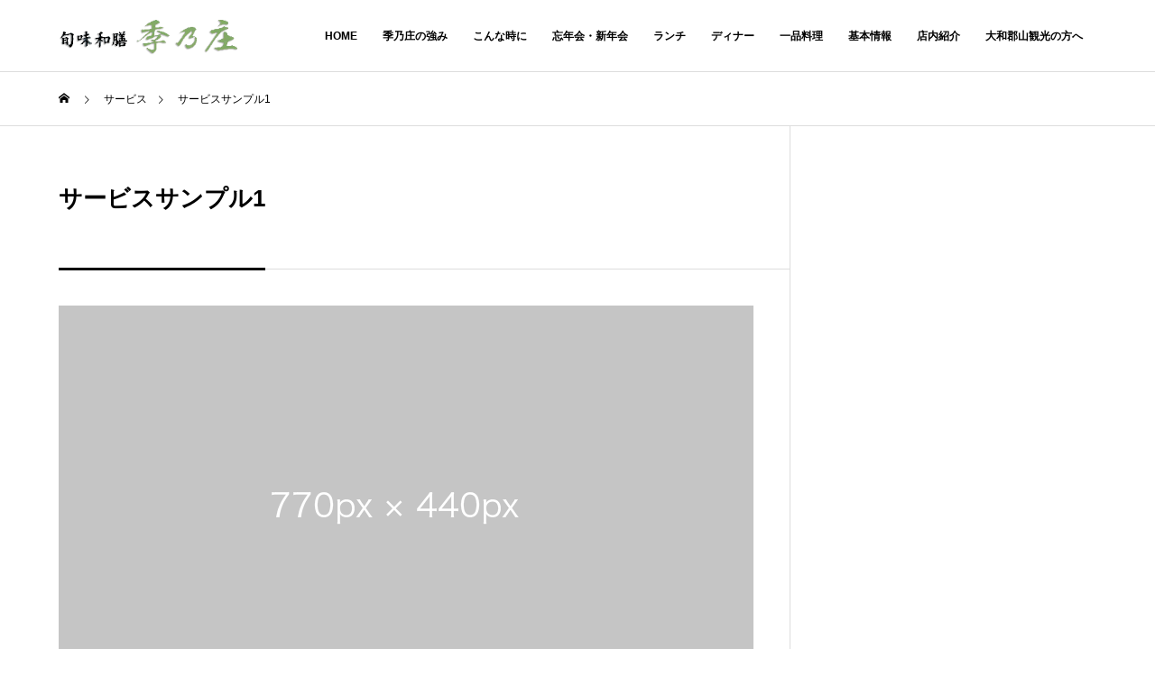

--- FILE ---
content_type: text/html; charset=UTF-8
request_url: https://kinosho.jp/service/sample-service1/
body_size: 9521
content:
<!DOCTYPE html>
<html class="pc" lang="ja">
<head>
<meta charset="UTF-8">
<!--[if IE]><meta http-equiv="X-UA-Compatible" content="IE=edge"><![endif]-->
<meta name="viewport" content="width=device-width">
<title>サービスサンプル1 | 旬味和膳 季乃庄</title>
<meta name="description" content="サンプルテキスト。サンプルテキスト。">
<link rel="pingback" href="https://kinosho.jp/xmlrpc.php">
<meta name='robots' content='max-image-preview:large' />
	<style>img:is([sizes="auto" i], [sizes^="auto," i]) { contain-intrinsic-size: 3000px 1500px }</style>
	<link rel="alternate" type="application/rss+xml" title="旬味和膳 季乃庄 &raquo; フィード" href="https://kinosho.jp/feed/" />
<link rel="alternate" type="application/rss+xml" title="旬味和膳 季乃庄 &raquo; コメントフィード" href="https://kinosho.jp/comments/feed/" />
<link rel='stylesheet' id='style-css' href='https://kinosho.jp/wp-content/themes/solaris_tcd088/style.css?ver=2.1.3' type='text/css' media='all' />
<link rel='stylesheet' id='wp-block-library-css' href='https://kinosho.jp/wp-includes/css/dist/block-library/style.min.css?ver=6.8.3' type='text/css' media='all' />
<style id='classic-theme-styles-inline-css' type='text/css'>
/*! This file is auto-generated */
.wp-block-button__link{color:#fff;background-color:#32373c;border-radius:9999px;box-shadow:none;text-decoration:none;padding:calc(.667em + 2px) calc(1.333em + 2px);font-size:1.125em}.wp-block-file__button{background:#32373c;color:#fff;text-decoration:none}
</style>
<style id='global-styles-inline-css' type='text/css'>
:root{--wp--preset--aspect-ratio--square: 1;--wp--preset--aspect-ratio--4-3: 4/3;--wp--preset--aspect-ratio--3-4: 3/4;--wp--preset--aspect-ratio--3-2: 3/2;--wp--preset--aspect-ratio--2-3: 2/3;--wp--preset--aspect-ratio--16-9: 16/9;--wp--preset--aspect-ratio--9-16: 9/16;--wp--preset--color--black: #000000;--wp--preset--color--cyan-bluish-gray: #abb8c3;--wp--preset--color--white: #ffffff;--wp--preset--color--pale-pink: #f78da7;--wp--preset--color--vivid-red: #cf2e2e;--wp--preset--color--luminous-vivid-orange: #ff6900;--wp--preset--color--luminous-vivid-amber: #fcb900;--wp--preset--color--light-green-cyan: #7bdcb5;--wp--preset--color--vivid-green-cyan: #00d084;--wp--preset--color--pale-cyan-blue: #8ed1fc;--wp--preset--color--vivid-cyan-blue: #0693e3;--wp--preset--color--vivid-purple: #9b51e0;--wp--preset--gradient--vivid-cyan-blue-to-vivid-purple: linear-gradient(135deg,rgba(6,147,227,1) 0%,rgb(155,81,224) 100%);--wp--preset--gradient--light-green-cyan-to-vivid-green-cyan: linear-gradient(135deg,rgb(122,220,180) 0%,rgb(0,208,130) 100%);--wp--preset--gradient--luminous-vivid-amber-to-luminous-vivid-orange: linear-gradient(135deg,rgba(252,185,0,1) 0%,rgba(255,105,0,1) 100%);--wp--preset--gradient--luminous-vivid-orange-to-vivid-red: linear-gradient(135deg,rgba(255,105,0,1) 0%,rgb(207,46,46) 100%);--wp--preset--gradient--very-light-gray-to-cyan-bluish-gray: linear-gradient(135deg,rgb(238,238,238) 0%,rgb(169,184,195) 100%);--wp--preset--gradient--cool-to-warm-spectrum: linear-gradient(135deg,rgb(74,234,220) 0%,rgb(151,120,209) 20%,rgb(207,42,186) 40%,rgb(238,44,130) 60%,rgb(251,105,98) 80%,rgb(254,248,76) 100%);--wp--preset--gradient--blush-light-purple: linear-gradient(135deg,rgb(255,206,236) 0%,rgb(152,150,240) 100%);--wp--preset--gradient--blush-bordeaux: linear-gradient(135deg,rgb(254,205,165) 0%,rgb(254,45,45) 50%,rgb(107,0,62) 100%);--wp--preset--gradient--luminous-dusk: linear-gradient(135deg,rgb(255,203,112) 0%,rgb(199,81,192) 50%,rgb(65,88,208) 100%);--wp--preset--gradient--pale-ocean: linear-gradient(135deg,rgb(255,245,203) 0%,rgb(182,227,212) 50%,rgb(51,167,181) 100%);--wp--preset--gradient--electric-grass: linear-gradient(135deg,rgb(202,248,128) 0%,rgb(113,206,126) 100%);--wp--preset--gradient--midnight: linear-gradient(135deg,rgb(2,3,129) 0%,rgb(40,116,252) 100%);--wp--preset--font-size--small: 13px;--wp--preset--font-size--medium: 20px;--wp--preset--font-size--large: 36px;--wp--preset--font-size--x-large: 42px;--wp--preset--spacing--20: 0.44rem;--wp--preset--spacing--30: 0.67rem;--wp--preset--spacing--40: 1rem;--wp--preset--spacing--50: 1.5rem;--wp--preset--spacing--60: 2.25rem;--wp--preset--spacing--70: 3.38rem;--wp--preset--spacing--80: 5.06rem;--wp--preset--shadow--natural: 6px 6px 9px rgba(0, 0, 0, 0.2);--wp--preset--shadow--deep: 12px 12px 50px rgba(0, 0, 0, 0.4);--wp--preset--shadow--sharp: 6px 6px 0px rgba(0, 0, 0, 0.2);--wp--preset--shadow--outlined: 6px 6px 0px -3px rgba(255, 255, 255, 1), 6px 6px rgba(0, 0, 0, 1);--wp--preset--shadow--crisp: 6px 6px 0px rgba(0, 0, 0, 1);}:where(.is-layout-flex){gap: 0.5em;}:where(.is-layout-grid){gap: 0.5em;}body .is-layout-flex{display: flex;}.is-layout-flex{flex-wrap: wrap;align-items: center;}.is-layout-flex > :is(*, div){margin: 0;}body .is-layout-grid{display: grid;}.is-layout-grid > :is(*, div){margin: 0;}:where(.wp-block-columns.is-layout-flex){gap: 2em;}:where(.wp-block-columns.is-layout-grid){gap: 2em;}:where(.wp-block-post-template.is-layout-flex){gap: 1.25em;}:where(.wp-block-post-template.is-layout-grid){gap: 1.25em;}.has-black-color{color: var(--wp--preset--color--black) !important;}.has-cyan-bluish-gray-color{color: var(--wp--preset--color--cyan-bluish-gray) !important;}.has-white-color{color: var(--wp--preset--color--white) !important;}.has-pale-pink-color{color: var(--wp--preset--color--pale-pink) !important;}.has-vivid-red-color{color: var(--wp--preset--color--vivid-red) !important;}.has-luminous-vivid-orange-color{color: var(--wp--preset--color--luminous-vivid-orange) !important;}.has-luminous-vivid-amber-color{color: var(--wp--preset--color--luminous-vivid-amber) !important;}.has-light-green-cyan-color{color: var(--wp--preset--color--light-green-cyan) !important;}.has-vivid-green-cyan-color{color: var(--wp--preset--color--vivid-green-cyan) !important;}.has-pale-cyan-blue-color{color: var(--wp--preset--color--pale-cyan-blue) !important;}.has-vivid-cyan-blue-color{color: var(--wp--preset--color--vivid-cyan-blue) !important;}.has-vivid-purple-color{color: var(--wp--preset--color--vivid-purple) !important;}.has-black-background-color{background-color: var(--wp--preset--color--black) !important;}.has-cyan-bluish-gray-background-color{background-color: var(--wp--preset--color--cyan-bluish-gray) !important;}.has-white-background-color{background-color: var(--wp--preset--color--white) !important;}.has-pale-pink-background-color{background-color: var(--wp--preset--color--pale-pink) !important;}.has-vivid-red-background-color{background-color: var(--wp--preset--color--vivid-red) !important;}.has-luminous-vivid-orange-background-color{background-color: var(--wp--preset--color--luminous-vivid-orange) !important;}.has-luminous-vivid-amber-background-color{background-color: var(--wp--preset--color--luminous-vivid-amber) !important;}.has-light-green-cyan-background-color{background-color: var(--wp--preset--color--light-green-cyan) !important;}.has-vivid-green-cyan-background-color{background-color: var(--wp--preset--color--vivid-green-cyan) !important;}.has-pale-cyan-blue-background-color{background-color: var(--wp--preset--color--pale-cyan-blue) !important;}.has-vivid-cyan-blue-background-color{background-color: var(--wp--preset--color--vivid-cyan-blue) !important;}.has-vivid-purple-background-color{background-color: var(--wp--preset--color--vivid-purple) !important;}.has-black-border-color{border-color: var(--wp--preset--color--black) !important;}.has-cyan-bluish-gray-border-color{border-color: var(--wp--preset--color--cyan-bluish-gray) !important;}.has-white-border-color{border-color: var(--wp--preset--color--white) !important;}.has-pale-pink-border-color{border-color: var(--wp--preset--color--pale-pink) !important;}.has-vivid-red-border-color{border-color: var(--wp--preset--color--vivid-red) !important;}.has-luminous-vivid-orange-border-color{border-color: var(--wp--preset--color--luminous-vivid-orange) !important;}.has-luminous-vivid-amber-border-color{border-color: var(--wp--preset--color--luminous-vivid-amber) !important;}.has-light-green-cyan-border-color{border-color: var(--wp--preset--color--light-green-cyan) !important;}.has-vivid-green-cyan-border-color{border-color: var(--wp--preset--color--vivid-green-cyan) !important;}.has-pale-cyan-blue-border-color{border-color: var(--wp--preset--color--pale-cyan-blue) !important;}.has-vivid-cyan-blue-border-color{border-color: var(--wp--preset--color--vivid-cyan-blue) !important;}.has-vivid-purple-border-color{border-color: var(--wp--preset--color--vivid-purple) !important;}.has-vivid-cyan-blue-to-vivid-purple-gradient-background{background: var(--wp--preset--gradient--vivid-cyan-blue-to-vivid-purple) !important;}.has-light-green-cyan-to-vivid-green-cyan-gradient-background{background: var(--wp--preset--gradient--light-green-cyan-to-vivid-green-cyan) !important;}.has-luminous-vivid-amber-to-luminous-vivid-orange-gradient-background{background: var(--wp--preset--gradient--luminous-vivid-amber-to-luminous-vivid-orange) !important;}.has-luminous-vivid-orange-to-vivid-red-gradient-background{background: var(--wp--preset--gradient--luminous-vivid-orange-to-vivid-red) !important;}.has-very-light-gray-to-cyan-bluish-gray-gradient-background{background: var(--wp--preset--gradient--very-light-gray-to-cyan-bluish-gray) !important;}.has-cool-to-warm-spectrum-gradient-background{background: var(--wp--preset--gradient--cool-to-warm-spectrum) !important;}.has-blush-light-purple-gradient-background{background: var(--wp--preset--gradient--blush-light-purple) !important;}.has-blush-bordeaux-gradient-background{background: var(--wp--preset--gradient--blush-bordeaux) !important;}.has-luminous-dusk-gradient-background{background: var(--wp--preset--gradient--luminous-dusk) !important;}.has-pale-ocean-gradient-background{background: var(--wp--preset--gradient--pale-ocean) !important;}.has-electric-grass-gradient-background{background: var(--wp--preset--gradient--electric-grass) !important;}.has-midnight-gradient-background{background: var(--wp--preset--gradient--midnight) !important;}.has-small-font-size{font-size: var(--wp--preset--font-size--small) !important;}.has-medium-font-size{font-size: var(--wp--preset--font-size--medium) !important;}.has-large-font-size{font-size: var(--wp--preset--font-size--large) !important;}.has-x-large-font-size{font-size: var(--wp--preset--font-size--x-large) !important;}
:where(.wp-block-post-template.is-layout-flex){gap: 1.25em;}:where(.wp-block-post-template.is-layout-grid){gap: 1.25em;}
:where(.wp-block-columns.is-layout-flex){gap: 2em;}:where(.wp-block-columns.is-layout-grid){gap: 2em;}
:root :where(.wp-block-pullquote){font-size: 1.5em;line-height: 1.6;}
</style>
<script type="text/javascript" src="https://kinosho.jp/wp-includes/js/jquery/jquery.min.js?ver=3.7.1" id="jquery-core-js"></script>
<script type="text/javascript" src="https://kinosho.jp/wp-includes/js/jquery/jquery-migrate.min.js?ver=3.4.1" id="jquery-migrate-js"></script>
<link rel="https://api.w.org/" href="https://kinosho.jp/wp-json/" /><link rel="canonical" href="https://kinosho.jp/service/sample-service1/" />
<link rel='shortlink' href='https://kinosho.jp/?p=26' />
<link rel="alternate" title="oEmbed (JSON)" type="application/json+oembed" href="https://kinosho.jp/wp-json/oembed/1.0/embed?url=https%3A%2F%2Fkinosho.jp%2Fservice%2Fsample-service1%2F" />
<link rel="alternate" title="oEmbed (XML)" type="text/xml+oembed" href="https://kinosho.jp/wp-json/oembed/1.0/embed?url=https%3A%2F%2Fkinosho.jp%2Fservice%2Fsample-service1%2F&#038;format=xml" />

<link rel="stylesheet" href="https://kinosho.jp/wp-content/themes/solaris_tcd088/css/design-plus.css?ver=2.1.3">
<link rel="stylesheet" href="https://kinosho.jp/wp-content/themes/solaris_tcd088/css/sns-botton.css?ver=2.1.3">
<link rel="stylesheet" media="screen and (max-width:1201px)" href="https://kinosho.jp/wp-content/themes/solaris_tcd088/css/responsive.css?ver=2.1.3">
<link rel="stylesheet" media="screen and (max-width:1201px)" href="https://kinosho.jp/wp-content/themes/solaris_tcd088/css/footer-bar.css?ver=2.1.3">

<script src="https://kinosho.jp/wp-content/themes/solaris_tcd088/js/jquery.easing.1.4.js?ver=2.1.3"></script>
<script src="https://kinosho.jp/wp-content/themes/solaris_tcd088/js/jscript.js?ver=2.1.3"></script>
<script src="https://kinosho.jp/wp-content/themes/solaris_tcd088/js/jquery.cookie.min.js?ver=2.1.3"></script>
<script src="https://kinosho.jp/wp-content/themes/solaris_tcd088/js/comment.js?ver=2.1.3"></script>
<script src="https://kinosho.jp/wp-content/themes/solaris_tcd088/js/parallax.js?ver=2.1.3"></script>

<link rel="stylesheet" href="https://kinosho.jp/wp-content/themes/solaris_tcd088/js/simplebar.css?ver=2.1.3">
<script src="https://kinosho.jp/wp-content/themes/solaris_tcd088/js/simplebar.min.js?ver=2.1.3"></script>


<script src="https://kinosho.jp/wp-content/themes/solaris_tcd088/js/header_fix.js?ver=2.1.3"></script>


<style type="text/css">
body { font-size:16px; }
.common_headline { font-size:36px !important; }
@media screen and (max-width:750px) {
  body { font-size:14px; }
  .common_headline { font-size:20px !important; }
}
body, input, textarea { font-family: Arial, "Hiragino Sans", "ヒラギノ角ゴ ProN", "Hiragino Kaku Gothic ProN", "游ゴシック", YuGothic, "メイリオ", Meiryo, sans-serif; }

.rich_font, .p-vertical { font-family: Arial, "Hiragino Sans", "ヒラギノ角ゴ ProN", "Hiragino Kaku Gothic ProN", "游ゴシック", YuGothic, "メイリオ", Meiryo, sans-serif; font-weight:600; }

.rich_font_type1 { font-family: Arial, "ヒラギノ角ゴ ProN W3", "Hiragino Kaku Gothic ProN", "メイリオ", Meiryo, sans-serif; font-weight:600; }
.rich_font_type2 { font-family: Arial, "Hiragino Sans", "ヒラギノ角ゴ ProN", "Hiragino Kaku Gothic ProN", "游ゴシック", YuGothic, "メイリオ", Meiryo, sans-serif; font-weight:600; }
.rich_font_type3 { font-family: "Times New Roman" , "游明朝" , "Yu Mincho" , "游明朝体" , "YuMincho" , "ヒラギノ明朝 Pro W3" , "Hiragino Mincho Pro" , "HiraMinProN-W3" , "HGS明朝E" , "ＭＳ Ｐ明朝" , "MS PMincho" , serif; font-weight:600; }

.square_headline .headline { font-size:24px; }
.square_headline .sub_headline { font-size:14px; }
@media screen and (max-width:750px) {
  .square_headline .headline { font-size:18px; }
  .square_headline .sub_headline { font-size:12px; }
}

.pc body.use_header_fix #header:after { background:rgba(255,255,255,1); }
.pc body.use_header_fix #header:hover:after { background:rgba(255,255,255,1); }
#header_logo a { background:rgba(0,0,0,0); }
#header_logo .logo_text { color:#ffffff !important; font-size:32px; }
#footer_logo .logo_text { font-size:32px; }
@media screen and (max-width:1201px) {
  #header_logo .logo_text { font-size:24px; }
  #footer_logo .logo_text { font-size:24px; }
}
#global_menu > ul > li > a:hover, body.single #global_menu > ul > li.current-menu-item > a, body.single #global_menu > ul > li.active > a,
  #header.active #global_menu > ul > li.current-menu-item > a, #header.active #global_menu > ul > li.active > a, body.hide_header_image #global_menu > ul > li.current-menu-item > a, body.no_index_header_content #global_menu > ul > li.current-menu-item > a
    { color:#000000 !important; }
#global_menu ul ul a { color:#ffffff; background:#000000; }
#global_menu ul ul a:hover { color:#ffffff; background:#777777; }
#global_menu ul ul li.menu-item-has-children > a:before { color:#ffffff; }
.mobile #header:after { background:rgba(255,255,255,1); }
.mobile #header:hover:after { background:rgba(255,255,255,1); }
.mobile body.home.no_index_header_content #header { background:rgba(255,255,255,1); }
#drawer_menu { color:#ffffff; background:#57813d; }
#drawer_menu a { color:#ffffff; }
#drawer_menu a:hover { color:#777777; }
#mobile_menu a { color:#ffffff; border-color:#82ba57; }
#mobile_menu li li a { background:#82ba57; }
#mobile_menu a:hover, #drawer_menu .close_button:hover, #mobile_menu .child_menu_button:hover { color:#ffffff; background:#57813d; }
#mobile_menu .child_menu_button .icon:before, #mobile_menu .child_menu_button:hover .icon:before { color:#ffffff; }
.megamenu .headline_area h3 .headline { font-size:24px; }
.megamenu_b .service_item_list .item a:after { background:rgba(0,0,0,0.5); }
#footer_banner a { color:#ffffff !important; }
#footer_banner .title { font-size:24px; }
#footer_banner .sub_title { font-size:14px; }
@media screen and (max-width:750px) {
  #footer_banner .title { font-size:18px; }
  #footer_banner .sub_title { font-size:12px; }
}
.author_profile .avatar_area img, .animate_image img, .animate_background .image {
  width:100%; height:auto;
  -webkit-transition: transform  0.5s ease;
  transition: transform  0.5s ease;
}
.author_profile a.avatar:hover img, .animate_image:hover img, .animate_background:hover .image {
  -webkit-transform: scale(1.2);
  transform: scale(1.2);
}


a { color:#000; }

#footer_menu .footer_menu li:first-of-type a, #return_top2 a:hover:before, #bread_crumb, #bread_crumb li.last, .tcd_banner_widget .headline, .post_slider_widget .slick-arrow:hover:before,
  #post_title2 .title, #service_banner .main_title, .megamenu .headline_area h3 .headline, .news_category_list li.active a, .news_category_sort_button li.active a, .sns_button_list.color_type2 li.contact a:before,
    .tab_content_top .tab .item.active, .cb_tab_content .tab_content_bottom .title, .cb_headline .headline, .faq_list .question.active, .faq_list .question:hover, .author_profile .author_link li.contact a:before, .author_profile .author_link li.user_url a:before
      { color:#000000; }

.square_headline, .page_navi span.current, #post_pagination p, #comment_tab li.active a, .news_category_list li.active a:before, .news_category_sort_button li.active a:before,
  .tab_content_bottom .slick-dots button:hover::before, .tab_content_bottom .slick-dots .slick-active button::before,
    .faq_list .question.active:before, .faq_list .question:hover:before, .faq_list .question:hover:after, #return_top a
      { background:#000000; }

.page_navi span.current, #post_pagination p, .design_headline2 span, #post_title2 .title, .project_list .category, #project_title_area .category
  { border-color:#000000; }

.category_list_widget li.current-menu-item a, .category_list_widget li.current-menu-parent a { background:rgba(0,0,0,0.5); border-color:#fff; color:#fff; }

a:hover, #footer_top a:hover, #footer_social_link li a:hover:before, #footer_menu .footer_menu li:first-of-type a:hover, #next_prev_post a:hover, #bread_crumb li a:hover, #bread_crumb li.home a:hover:before,
  .single_copy_title_url_btn:hover, .tcdw_search_box_widget .search_area .search_button:hover:before, .widget_tab_post_list_button div:hover,
    #single_author_title_area .author_link li a:hover:before, .author_profile a:hover, #post_meta_bottom a:hover, .cardlink_title a:hover,
      .comment a:hover, .comment_form_wrapper a:hover, #searchform .submit_button:hover:before, .p-dropdown__title:hover:after
        { color:#777777; }

.page_navi a:hover, #post_pagination a:hover, #p_readmore .button:hover, .c-pw__btn:hover, #comment_tab li a:hover, #submit_comment:hover, #cancel_comment_reply a:hover,
  #wp-calendar #prev a:hover, #wp-calendar #next a:hover, #wp-calendar td a:hover, #comment_tab li a:hover, #return_top a:hover
    { background-color:#777777; }

.page_navi a:hover, #post_pagination a:hover, #comment_textarea textarea:focus, .c-pw__box-input:focus
  { border-color:#777777; }

.post_content a, .custom-html-widget a { color:#000000; }
.post_content a:hover, .custom-html-widget a:hover { color:#777777; }

.design_button.type1 a { color:#ffffff !important; background:#000000; }
.design_button.type1 a:hover { color:#ffffff !important; background:#777777; }
.cat_id15 { background-color:#000000; }
.cat_id15:hover { background-color:#777777; }
.news_cat_id6 { background-color:#c4c400; }
.news_cat_id6:hover { background-color:#929200; }
.news_cat_id7 { background-color:#c4c400; }
.news_cat_id7:hover { background-color:#929200; }
.news_cat_id8 { background-color:#c4c400; }
.news_cat_id8:hover { background-color:#929200; }
.news_cat_id9 { background-color:#c4c400; }
.news_cat_id9:hover { background-color:#929200; }
.styled_h2 {
  font-size:26px !important; text-align:left; color:#ffffff; background:#000000;  border-top:0px solid #dddddd;
  border-bottom:0px solid #dddddd;
  border-left:0px solid #dddddd;
  border-right:0px solid #dddddd;
  padding:15px 15px 15px 15px !important;
  margin:0px 0px 30px !important;
}
.styled_h3 {
  font-size:22px !important; text-align:left; color:#000000;   border-top:0px solid #dddddd;
  border-bottom:0px solid #dddddd;
  border-left:2px solid #000000;
  border-right:0px solid #dddddd;
  padding:6px 0px 6px 16px !important;
  margin:0px 0px 30px !important;
}
.styled_h4 {
  font-size:18px !important; text-align:left; color:#000000;   border-top:0px solid #dddddd;
  border-bottom:1px solid #dddddd;
  border-left:0px solid #dddddd;
  border-right:0px solid #dddddd;
  padding:3px 0px 3px 20px !important;
  margin:0px 0px 30px !important;
}
.styled_h5 {
  font-size:14px !important; text-align:left; color:#000000;   border-top:0px solid #dddddd;
  border-bottom:1px solid #dddddd;
  border-left:0px solid #dddddd;
  border-right:0px solid #dddddd;
  padding:3px 0px 3px 24px !important;
  margin:0px 0px 30px !important;
}
.q_custom_button1 {
  color:#ffffff !important;
  border-color:rgba(83,83,83,1);
}
.q_custom_button1.animation_type1 { background:#535353; }
.q_custom_button1:hover, .q_custom_button1:focus {
  color:#ffffff !important;
  border-color:rgba(125,125,125,1);
}
.q_custom_button1.animation_type1:hover { background:#7d7d7d; }
.q_custom_button1:before { background:#7d7d7d; }
.q_custom_button2 {
  color:#ffffff !important;
  border-color:rgba(83,83,83,1);
}
.q_custom_button2.animation_type1 { background:#535353; }
.q_custom_button2:hover, .q_custom_button2:focus {
  color:#ffffff !important;
  border-color:rgba(125,125,125,1);
}
.q_custom_button2.animation_type1:hover { background:#7d7d7d; }
.q_custom_button2:before { background:#7d7d7d; }
.speech_balloon_left1 .speach_balloon_text { background-color: #ffdfdf; border-color: #ffdfdf; color: #000000 }
.speech_balloon_left1 .speach_balloon_text::before { border-right-color: #ffdfdf }
.speech_balloon_left1 .speach_balloon_text::after { border-right-color: #ffdfdf }
.speech_balloon_left2 .speach_balloon_text { background-color: #ffffff; border-color: #ff5353; color: #000000 }
.speech_balloon_left2 .speach_balloon_text::before { border-right-color: #ff5353 }
.speech_balloon_left2 .speach_balloon_text::after { border-right-color: #ffffff }
.speech_balloon_right1 .speach_balloon_text { background-color: #ccf4ff; border-color: #ccf4ff; color: #000000 }
.speech_balloon_right1 .speach_balloon_text::before { border-left-color: #ccf4ff }
.speech_balloon_right1 .speach_balloon_text::after { border-left-color: #ccf4ff }
.speech_balloon_right2 .speach_balloon_text { background-color: #ffffff; border-color: #0789b5; color: #000000 }
.speech_balloon_right2 .speach_balloon_text::before { border-left-color: #0789b5 }
.speech_balloon_right2 .speach_balloon_text::after { border-left-color: #ffffff }
.qt_google_map .pb_googlemap_custom-overlay-inner { background:#000000; color:#ffffff; }
.qt_google_map .pb_googlemap_custom-overlay-inner::after { border-color:#000000 transparent transparent transparent; }
</style>

<style id="current-page-style" type="text/css">
#post_title2 .title { font-size:26px; }
#service_banner .item, #service_banner .content { background:#f6f6f6; }
#service_banner .main_title { font-size:24px; }
#service_banner .desc { font-size:16px; }
@media screen and (max-width:750px) {
  #post_title2 .title { font-size:18px; }
  #service_banner .main_title { font-size:18px; }
  #service_banner .desc { font-size:12px; }
}
</style>

<script type="text/javascript">
jQuery(document).ready(function($){

  if( $('.megamenu_a .slider').length ){
    $('.megamenu_a .slider').slick({
      infinite: true,
      dots: false,
      arrows: false,
      slidesToShow: 3,
      slidesToScroll: 1,
      swipeToSlide: true,
      touchThreshold: 20,
      adaptiveHeight: false,
      pauseOnHover: true,
      autoplay: true,
      fade: false,
      easing: 'easeOutExpo',
      speed: 700,
      autoplaySpeed: 5000
    });
    $('.megamenu_a .prev_item').on('click', function() {
      $(this).closest('.megamenu_a').find('.slider').slick('slickPrev');
    });
    $('.megamenu_a .next_item').on('click', function() {
      $(this).closest('.megamenu_a').find('.slider').slick('slickNext');
    });
  };

  if( $('.megamenu_b .service_list_area').length ){
    $(".megamenu_b .service_item_list .item").hover(function(){
      $(this).siblings().removeClass('active');
      $(this).addClass('active');
      service_id = $(this).data('service-id');
      $(this).closest('.service_list_area').find('.service_image_list .image').removeClass('active');
      $('#' + service_id).addClass('active');
    }, function(){
      $(this).removeClass('active');
    });
  };

});
</script>

<link rel="icon" href="https://kinosho.jp/wp-content/uploads/2024/01/cropped-favicon-32x32.png" sizes="32x32" />
<link rel="icon" href="https://kinosho.jp/wp-content/uploads/2024/01/cropped-favicon-192x192.png" sizes="192x192" />
<link rel="apple-touch-icon" href="https://kinosho.jp/wp-content/uploads/2024/01/cropped-favicon-180x180.png" />
<meta name="msapplication-TileImage" content="https://kinosho.jp/wp-content/uploads/2024/01/cropped-favicon-270x270.png" />
</head>
<body id="body" class="wp-singular service-template-default single single-service postid-26 wp-theme-solaris_tcd088 use_header_fix use_mobile_header_fix">


 
 
 <header id="header">
    <div id="header_logo">
   <p class="logo">
 <a href="https://kinosho.jp/" title="旬味和膳 季乃庄">
    <img class="logo_image pc" src="https://kinosho.jp/wp-content/uploads/2024/01/logor3.png?1762804707" alt="旬味和膳 季乃庄" title="旬味和膳 季乃庄" width="288" height="65" />
  <img class="logo_image mobile" src="https://kinosho.jp/wp-content/uploads/2024/01/logor3.png?1762804707" alt="旬味和膳 季乃庄" title="旬味和膳 季乃庄" width="288" height="65" />   </a>
</p>

  </div>
      <a id="global_menu_button" href="#"><span></span><span></span><span></span></a>
  <nav id="global_menu">
   <ul id="menu-%e3%82%b0%e3%83%ad%e3%83%bc%e3%83%90%e3%83%ab%e3%83%a1%e3%83%8b%e3%83%a5%e3%83%bc" class="menu"><li id="menu-item-133" class="menu-item menu-item-type-post_type menu-item-object-page menu-item-home menu-item-133 "><a href="https://kinosho.jp/">HOME</a></li>
<li id="menu-item-139" class="menu-item menu-item-type-post_type menu-item-object-page menu-item-139 "><a href="https://kinosho.jp/tsuyomi/">季乃庄の強み</a></li>
<li id="menu-item-134" class="menu-item menu-item-type-post_type menu-item-object-page menu-item-134 "><a href="https://kinosho.jp/konnatokini/">こんな時に</a></li>
<li id="menu-item-141" class="menu-item menu-item-type-post_type menu-item-object-page menu-item-141 "><a href="https://kinosho.jp/bounenkai2019/">忘年会・新年会</a></li>
<li id="menu-item-135" class="menu-item menu-item-type-post_type menu-item-object-page menu-item-135 "><a href="https://kinosho.jp/lunch/">ランチ</a></li>
<li id="menu-item-193" class="menu-item menu-item-type-post_type menu-item-object-page menu-item-193 "><a href="https://kinosho.jp/dinner/">ディナー</a></li>
<li id="menu-item-195" class="menu-item menu-item-type-post_type menu-item-object-page menu-item-195 "><a href="https://kinosho.jp/food/">一品料理</a></li>
<li id="menu-item-137" class="menu-item menu-item-type-post_type menu-item-object-page menu-item-137 "><a href="https://kinosho.jp/infomation/">基本情報</a></li>
<li id="menu-item-140" class="menu-item menu-item-type-post_type menu-item-object-page menu-item-140 "><a href="https://kinosho.jp/room/">店内紹介</a></li>
<li id="menu-item-138" class="menu-item menu-item-type-post_type menu-item-object-page menu-item-138 "><a href="https://kinosho.jp/kankou/">大和郡山観光の方へ</a></li>
</ul>  </nav>
     </header>

 
<div id="container" >

 
<div id="bread_crumb">
 <ul class="clearfix" itemscope itemtype="http://schema.org/BreadcrumbList">
  <li itemprop="itemListElement" itemscope itemtype="http://schema.org/ListItem" class="home"><a itemprop="item" href="https://kinosho.jp/"><span itemprop="name">ホーム</span></a><meta itemprop="position" content="1"></li>
 <li itemprop="itemListElement" itemscope itemtype="http://schema.org/ListItem"><a itemprop="item" href="https://kinosho.jp/service/"><span itemprop="name">サービス</span></a><meta itemprop="position" content="2"></li>
 <li class="last" itemprop="itemListElement" itemscope itemtype="http://schema.org/ListItem"><span itemprop="name">サービスサンプル1</span><meta itemprop="position" content="3"></li>
  </ul>
</div>

<div id="main_contents">

 <div id="main_col">

 
  <article id="article">

   
   <div id="post_title2">
    <h1 class="title rich_font entry-title"><span>サービスサンプル1</span></h1>
   </div>

      <div id="post_image2_wrap">
    <div id="post_image2" style="background:url(https://kinosho.jp/wp-content/uploads/2024/01/image_770x440.gif) no-repeat center center; background-size:cover;"></div>
   </div>
   
   
      <div class="post_content clearfix">
    <p>サンプルテキスト。サンプルテキスト。</p>
   </div>

  </article><!-- END #article -->

  
  
 </div><!-- END #main_col -->

 
</div><!-- END #main_contents -->

<section class="container clearfix" id="footer-widgets">
    <div class="container-inner">
      <div class="group">
                        <div class="footer-widget-1 grid one-half ">
                  <ul class="widget-container"><li class="facebook-widget widget">
         <h3 class="widgettitle">【Facebook】</h3> 
<script>(function(d, s, id) {
  var js, fjs = d.getElementsByTagName(s)[0];
  if (d.getElementById(id)) return;
  js = d.createElement(s); js.id = id;
  js.src = "//connect.facebook.net/ja_JP/sdk.js#xfbml=1&version=v2.3";
  fjs.parentNode.insertBefore(js, fjs);
}(document, 'script', 'facebook-jssdk'));</script>
           
           
            
            <div class="fb-page fb_iframe_widget" data-href="https://www.facebook.com/kinoshonara/?ref=embed_page" data-width="500" data-height="480" data-hide-cover="true" data-show-facepile="false" data-show-posts="true" fb-xfbml-state="rendered" fb-iframe-plugin-query="app_id=&amp;container_width=591&amp;height=480&amp;hide_cover=true&amp;href=https%3A%2F%2Fwww.facebook.com%2Fkinoshonara%2F%3Fref%3Dembed_page&amp;locale=ja_JP&amp;sdk=joey&amp;show_facepile=false&amp;show_posts=true&amp;width=500"><span style="vertical-align: bottom; width: 500px; height: 480px;"><iframe name="f7fefa5d25fe0c" width="500px" height="480px" data-testid="fb:page Facebook Social Plugin" title="fb:page Facebook Social Plugin" frameborder="0" allowtransparency="true" allowfullscreen="true" scrolling="no" allow="encrypted-media" src="https://www.facebook.com/v2.3/plugins/page.php?app_id=&amp;channel=https%3A%2F%2Fstaticxx.facebook.com%2Fx%2Fconnect%2Fxd_arbiter%2F%3Fversion%3D46%23cb%3Df2aed149b6bd02c%26domain%3Dkinosho.jp%26is_canvas%3Dfalse%26origin%3Dhttps%253A%252F%252Fkinosho.jp%252Ff381057c8306ac%26relation%3Dparent.parent&amp;container_width=591&amp;height=480&amp;hide_cover=true&amp;href=https%3A%2F%2Fwww.facebook.com%2Fkinoshonara%2F%3Fref%3Dembed_page&amp;locale=ja_JP&amp;sdk=joey&amp;show_facepile=false&amp;show_posts=true&amp;width=500" style="border: none; visibility: visible; width: 500px; height: 480px;" class=""></iframe></span></div>



            
        </li></ul>
             </div>
                                <div class="footer-widget-2 grid one-half last">
          <div id="text-3" class="separete-widget widget widget_text">			<div class="textwidget"><h3>【基本情報】</h3>
<div class="textwidget"><iframe loading="lazy" style="border: 0;" src="https://www.google.com/maps/embed?pb=!1m14!1m8!1m3!1d13129.245579927723!2d135.781417!3d34.646838!3m2!1i1024!2i768!4f13.1!3m3!1m2!1s0x60013a8e13f6aaab%3A0xfdd0946293be2aa!2z5pes5ZGz5ZKM6IazIOWto-S5g-W6hA!5e0!3m2!1sja!2sjp!4v1697985085651!5m2!1sja!2sjp" width="100%" allowfullscreen=""></iframe><p></p>
<p id="motu" class="center_sp">【ご予約・お問い合わせ】</p>
<p id="tel" class="center_sp">TEL:<a href="tel:0743-54-3851">0743-54-3851</a></p>
<p class="center_sp">【旬味和膳　季乃庄】<br>
〒639-1007<br>
奈良県大和郡山市南郡山町237-8<br class="spbr">（近鉄郡山駅前商店街）</p>
<p class="center_sp">営業時間:AM11:00～PM2:30 / PM6:00〜PM9:30</p>
	
</div>
</div>
		</div><div id="text-4" class="separete-widget widget widget_text">			<div class="textwidget"><div class="textwidget gazou_wrap">
<div id="gazou"><a href="https://r.gnavi.co.jp/fzbmvtak0000/"><img decoding="async" class="alignnone size-full wp-image-208" src="https://kinosho.jp/wp-content/uploads/2024/01/5ed7f8fdaeaeb3d01c00b66067ed20aa.png" width="100%"></a></div>
<div id="gazou"><a href="https://tabelog.com/nara/A2902/A290202/29009620/"><img decoding="async" class="alignnone size-full wp-image-208" src="https://kinosho.jp/wp-content/uploads/2024/01/d5006ced8491cc8f65a03d0fdc9f066d.png" width="100%"></a></div>
<div id="gazou"><a href="https://www.ekiten.jp/shop_2433534"><img decoding="async" class="alignnone size-full wp-image-208" src="https://kinosho.jp/wp-content/uploads/2024/01/ekiten.jpg" width="100%"></a></div>
</div>
</div>
		</div>        </div>
                      </div>
      <!--/.pad--> 
      
    </div>
    <!--/.container-inner--> 
  </section>

 <footer id="footer">

  
  <div id="return_top2">
   <a href="#body"><span>TOP</span></a>
  </div>

    <div id="footer_top">
      <div id="footer_logo">
    
<h2 class="logo">
 <a href="https://kinosho.jp/" title="旬味和膳 季乃庄">
    <img class="logo_image pc" src="https://kinosho.jp/wp-content/uploads/2023/10/logo2.png?1762804707" alt="旬味和膳 季乃庄" title="旬味和膳 季乃庄" width="284" height="61" />
  <img class="logo_image mobile" src="https://kinosho.jp/wp-content/uploads/2023/10/logo2.png?1762804707" alt="旬味和膳 季乃庄" title="旬味和膳 季乃庄" width="284" height="61" />   </a>
</h2>

   </div>
         <ul id="footer_sns" class="sns_button_list clearfix color_type1">
                               </ul>
     </div><!-- END #footer_top -->
  
  
    <div id="footer_banner">
     </div><!-- END #footer_banner -->
  
    <div id="footer_menu_bottom">
   <ul id="menu-%e3%82%b0%e3%83%ad%e3%83%bc%e3%83%90%e3%83%ab%e3%83%a1%e3%83%8b%e3%83%a5%e3%83%bc-1" class="menu"><li class="menu-item menu-item-type-post_type menu-item-object-page menu-item-home menu-item-133 "><a href="https://kinosho.jp/">HOME</a></li>
<li class="menu-item menu-item-type-post_type menu-item-object-page menu-item-139 "><a href="https://kinosho.jp/tsuyomi/">季乃庄の強み</a></li>
<li class="menu-item menu-item-type-post_type menu-item-object-page menu-item-134 "><a href="https://kinosho.jp/konnatokini/">こんな時に</a></li>
<li class="menu-item menu-item-type-post_type menu-item-object-page menu-item-141 "><a href="https://kinosho.jp/bounenkai2019/">忘年会・新年会</a></li>
<li class="menu-item menu-item-type-post_type menu-item-object-page menu-item-135 "><a href="https://kinosho.jp/lunch/">ランチ</a></li>
<li class="menu-item menu-item-type-post_type menu-item-object-page menu-item-193 "><a href="https://kinosho.jp/dinner/">ディナー</a></li>
<li class="menu-item menu-item-type-post_type menu-item-object-page menu-item-195 "><a href="https://kinosho.jp/food/">一品料理</a></li>
<li class="menu-item menu-item-type-post_type menu-item-object-page menu-item-137 "><a href="https://kinosho.jp/infomation/">基本情報</a></li>
<li class="menu-item menu-item-type-post_type menu-item-object-page menu-item-140 "><a href="https://kinosho.jp/room/">店内紹介</a></li>
<li class="menu-item menu-item-type-post_type menu-item-object-page menu-item-138 "><a href="https://kinosho.jp/kankou/">大和郡山観光の方へ</a></li>
</ul>  </div>
  
  
    <p id="copyright">Copyright © 2024. 旬味和膳 季乃庄 All Rights Reserved.</p>

 </footer>
</div><!-- #container -->

 <div id="return_top">
  <a href="#body"><span>TOP</span></a>
 </div>

 
<div id="drawer_menu">
 <nav>
   <ul id="mobile_menu" class="menu"><li class="menu-item menu-item-type-post_type menu-item-object-page menu-item-home menu-item-133 "><a href="https://kinosho.jp/">HOME</a></li>
<li class="menu-item menu-item-type-post_type menu-item-object-page menu-item-139 "><a href="https://kinosho.jp/tsuyomi/">季乃庄の強み</a></li>
<li class="menu-item menu-item-type-post_type menu-item-object-page menu-item-134 "><a href="https://kinosho.jp/konnatokini/">こんな時に</a></li>
<li class="menu-item menu-item-type-post_type menu-item-object-page menu-item-141 "><a href="https://kinosho.jp/bounenkai2019/">忘年会・新年会</a></li>
<li class="menu-item menu-item-type-post_type menu-item-object-page menu-item-135 "><a href="https://kinosho.jp/lunch/">ランチ</a></li>
<li class="menu-item menu-item-type-post_type menu-item-object-page menu-item-193 "><a href="https://kinosho.jp/dinner/">ディナー</a></li>
<li class="menu-item menu-item-type-post_type menu-item-object-page menu-item-195 "><a href="https://kinosho.jp/food/">一品料理</a></li>
<li class="menu-item menu-item-type-post_type menu-item-object-page menu-item-137 "><a href="https://kinosho.jp/infomation/">基本情報</a></li>
<li class="menu-item menu-item-type-post_type menu-item-object-page menu-item-140 "><a href="https://kinosho.jp/room/">店内紹介</a></li>
<li class="menu-item menu-item-type-post_type menu-item-object-page menu-item-138 "><a href="https://kinosho.jp/kankou/">大和郡山観光の方へ</a></li>
</ul> </nav>
  <div id="mobile_banner">
   </div><!-- END #footer_mobile_banner -->
</div>

<script>


jQuery(document).ready(function($){

  
  $("#page_header .bg_image").addClass('animate');
  $("#page_header .animate_item").each(function(i){
    $(this).delay(i *700).queue(function(next) {
      $(this).addClass('animate');
      next();
    });
  });

  if( $('#page_header .animation_type2').length ){
    setTimeout(function(){
      $("#page_header .animation_type2 span").each(function(i){
        $(this).delay(i * 50).queue(function(next) {
          $(this).addClass('animate');
          next();
        });
      });
    }, 500);
  };

  $(window).on('scroll load', function(i) {
    var scTop = $(this).scrollTop();
    var scBottom = scTop + $(this).height();
    $('.inview').each( function(i) {
      var thisPos = $(this).offset().top + 100;
      if ( thisPos < scBottom ) {
        $(this).addClass('animate');
      }
    });
  });

});

</script>


<script type="speculationrules">
{"prefetch":[{"source":"document","where":{"and":[{"href_matches":"\/*"},{"not":{"href_matches":["\/wp-*.php","\/wp-admin\/*","\/wp-content\/uploads\/*","\/wp-content\/*","\/wp-content\/plugins\/*","\/wp-content\/themes\/solaris_tcd088\/*","\/*\\?(.+)"]}},{"not":{"selector_matches":"a[rel~=\"nofollow\"]"}},{"not":{"selector_matches":".no-prefetch, .no-prefetch a"}}]},"eagerness":"conservative"}]}
</script>
<link rel='stylesheet' id='slick-style-css' href='https://kinosho.jp/wp-content/themes/solaris_tcd088/js/slick.css?ver=1.0.0' type='text/css' media='all' />
<script type="text/javascript" src="https://kinosho.jp/wp-includes/js/comment-reply.min.js?ver=6.8.3" id="comment-reply-js" async="async" data-wp-strategy="async"></script>
<script type="text/javascript" src="https://kinosho.jp/wp-content/themes/solaris_tcd088/js/slick.min.js?ver=1.0.0" id="slick-script-js"></script>
</body>
</html>

--- FILE ---
content_type: text/css
request_url: https://kinosho.jp/wp-content/themes/solaris_tcd088/css/responsive.css?ver=2.1.3
body_size: 14428
content:
@charset "utf-8";


/* ----------------------------------------------------------------------
 基本設定
---------------------------------------------------------------------- */
/* レイアウト */
#container { position:relative; height:100%; }
#main_contents { width:auto; padding:40px 0 60px; margin:0 auto; display:block; }
#main_contents:after { display:none; }
#main_col { width:auto; max-width:770px; margin:0 auto; padding:0; }
body.page #main_contents { padding-top:60px; }
body.page #main_col { padding-top:0px; }
body.hide_sidebar #main_col { width:auto; padding-top:0px; }
#side_col {
  width:auto; max-width:770px; margin:70px auto 0;
  display:-webkit-box; display:-ms-flexbox; display:-webkit-flex; display:flex;
  -ms-flex-wrap:wrap; -webkit-flex-wrap:wrap; flex-wrap:wrap;
}
@media screen and (max-width:900px) {
  #main_contents { padding:20px 20px 40px; display:block; }
  #main_col { width:auto !important; margin-bottom:40px; padding:0; }
  #side_col { width:auto; margin:40px auto 0; display:block; max-width:365px; }
}
@media screen and (max-width:750px) {
  body.page #main_contents { padding-top:35px; }
}
@media screen and (max-width:550px) {
  #main_contents { padding:20px 20px 0; }
  #side_col { max-width:inherit; }
}


/* ドロワーメニュー */
#drawer_menu {
  display:block; position:fixed; top:0px; right:-400px; width:400px; height:100%; background:#333; overflow:auto; z-index:9999;
  -webkit-transition:right 300ms cubic-bezier(0.190, 1.000, 0.220, 1.000); transition:right 300ms cubic-bezier(0.190, 1.000, 0.220, 1.000);
  -webkit-backface-visibility: hidden; backface-visibility: hidden;
  -webkit-overflow-scrolling: touch;
}
.open_menu #drawer_menu { right:0; box-shadow:-5px 0 20px 0 rgba(0,0,0,0.4); }
@media screen and (max-width:500px) {
  #drawer_menu { right:-80%; width:80%; }
}


/* ドロワーメニュー展開時のオーバーレイ */
.open_menu #container:before {
  content:''; display:block; width:100%; height:100%; position:fixed; top:0px; left:0px; background:rgba(0,0,0,0.6); z-index:9999;
}
/* safariとedgeのみ背景をぼかす */
_::-webkit-full-page-media, _:future, :root .open_menu #container:before { background:rgba(0,0,0,0.6); -webkit-backdrop-filter:blur(10px); backdrop-filter:blur(10px); }
@supports (-ms-ime-align: auto) {
  .open_menu #container:before { background:rgba(0,0,0,0.6); -webkit-backdrop-filter:blur(10px); backdrop-filter:blur(10px); }
}
/* ぼかしはここまで */


/* ドロワーメニューのスクロールバー */
#drawer_menu .simplebar-scrollbar:before { background:#fff !important; }


/* admin bar利用時 */
body.admin-bar { padding-top:32px; }
body.admin-bar.header_fix_mobile #header { margin-top:32px; }
body.admin-bar #drawer_menu { padding-top:32px; }
.mobile body.admin-bar.header_fix_mobile { padding-top:102px; }
@media screen and (max-width:781px) {
  body.admin-bar { padding-top:46px; }
  body.admin-bar.header_fix_mobile #header { margin-top:46px; }
  body.admin-bar #drawer_menu { padding-top:46px;}
  body.admin-bar.fixed_find_menu #find_menu_wrap { top:46px; }
  body.admin-bar.fixed_find_menu { padding-top:106px; }
  .mobile body.admin-bar.header_fix_mobile { padding-top:126px; }
}


/* デザインボタン */
@media screen and (max-width:750px) {
  .design_button { height:50px; }
  .design_button a { min-width:240px; height:50px; line-height:50px; font-size:14px; padding:0 15px;  }
}


/* デザイン見出し */
.design_headline2 { margin:100px 0 63px 0 !important; padding:0 0 0 0 !important; }
@media screen and (max-width:750px) {
	.design_headline1 { font-size:20px !important; margin:0 0 30px 0 !important; padding:0 !important; }
  .design_headline2 { font-size:18px !important; margin:33px -20px 35px !important; }
  .design_headline2 span { padding-top:15px; }
	body.hide_sidebar .design_headline2 { margin-right:-20px !important; padding-right:-20px !important; }
	.two_column_image + .design_headline2 { margin-top:40px !important; }
}


/* ライン */
.design_line { margin:50px 0px 53px 0; }
@media screen and (max-width:750px) {
  .design_line { margin:32px -20px 35px; width:calc(100% + 40px); }
}


/* 横並びの画像 */
@media screen and (max-width:750px) {
  .two_column_image { margin:35px 0 35px; }
  .design_headline2 + .two_column_image { margin-top:0; }
  .two_column_image .item:first-of-type { margin-right:1px; }
}


/* SLOARIS用ロード画面 */
@media screen and (max-width:750px) {
  body.use_loading_screen.load_screen_animation_type2 #container {  transform: translate3d(0px, 30px, 0px); }
  body.use_loading_screen.load_screen_animation_type3 #container { transform: translate3d(0px, -30px, 0px); }
}




/* ----------------------------------------------------------------------
 トップページ　ヘッダーコンテンツ
---------------------------------------------------------------------- */
#header_slider_wrap { height:800px; }
#header_slider { height:800px; }
#header_slider .item { height:800px; }
#header_slider .caption { width:100%; padding:0 60px; max-width:1150px; }
@media screen and (max-width:950px) {
  #header_slider_wrap { height:700px; }
  #header_slider { height:700px; }
  #header_slider .item { height:700px; }
  #header_slider .caption { padding:0 40px; }

  #header_slider_nav_wrap.stop_animation{ display:none; }
  #header_slider .slick-dots { display: none !important; position:absolute; bottom:23px; left:0px; width:100%; z-index:10; text-align:center; }
  #header_slider .slick-dots li { display:inline-block; width:10px; height:10px; margin:0 7px; font-size:10px; }
  #header_slider .slick-dots button { cursor:pointer; border:none; color:transparent; width:14px; height:10px; display:block; font-size:0; background:none; position:relative; }
  #header_slider .slick-dots button::before { content:''; display:block; width:10px; height:10px; line-height:10px; background:none; border:1px solid #fff; border-radius:12px; position: absolute; top:0; left:0; }
  #header_slider .slick-dots button:hover::before, #header_slider .slick-dots .slick-active button::before { background:#ccc; border-color:#ccc; }
}
@media screen and (max-width:750px) {
  #header_slider_wrap { height:auto; }
  #header_slider { height:auto; }
  #header_slider .item { height:0; padding-top: 56.25%; }
  #header_slider .caption { padding:0 20px; }
  #header_slider .catch { font-weight:600 !important; }
  #header_slider .desc { margin:10px 0 -5px; }
  #header_slider .desc p.pc { display:none; }
  #header_slider .desc p.mobile { display:block; }
  #header_slider .design_button { font-size:14px; min-width:200px; height:45px; line-height:45px; padding:0 20px; margin-top:15px; }
  #header_slider .bg_image.pc { display:none; }
  #header_slider .bg_image.mobile { display:block; }
	#header_slider_nav_wrap { bottom:15px; height:86px; }
	#header_slider_nav_wrap.two_item { display:none; }
  #header_slider_nav_wrap.stop_animation{ display:none; }
	#header_slider_nav .nav_item { width:255px; height:86px; margin:0 7px; }
	#header_slider_nav .nav_catch {	font-size:12px; padding:0 40px 0 20px; }
  #header_slider_nav .nav_item:after { width:255px; height:86px; left:-255px; }
  #header_slider_nav .nav_item:before { font-size:12px; top:40px; right:20px; }

  /* ドットナビゲーション */
  #header_slider .slick-dots { display: none !important; position:absolute; bottom:23px; left:0px; width:100%; z-index:10; text-align:center; }
  #header_slider .slick-dots li { display:inline-block; width:10px; height:10px; margin:0 7px; font-size:10px; }
  #header_slider .slick-dots button { cursor:pointer; border:none; color:transparent; width:14px; height:10px; display:block; font-size:0; background:none; position:relative; }
  #header_slider .slick-dots button::before { content:''; display:block; width:10px; height:10px; line-height:10px; background:none; border:1px solid #fff; border-radius:12px; position: absolute; top:0; left:0; }
  #header_slider .slick-dots button:hover::before, #header_slider .slick-dots .slick-active button::before { background:#ccc; border-color:#ccc; }
}


/* ヘッダーコンテンツを表示しない場合 */
body.no_index_header_content #header { border-bottom:1px solid #ddd; }
body.no_index_header_content.header_fix_mobile #header { border-bottom:none; }
body.no_index_header_content #index_content_builder { border-top:1px solid #ddd; padding:60px 0 0 0; }




/* ----------------------------------------------------------------------
 トップページ　その他
---------------------------------------------------------------------- */
/* 共通設定 */
.cb_content:last-of-type { padding-bottom:100px; }
@media screen and (max-width:750px) {
  .cb_headline .sub_headline { font-size:14px; }
	.cb_content:last-of-type { padding-bottom:0; }
}


/* ニュースティッカー */
@media screen and (max-width:950px) {
  #index_news_ticker { width:100%; height:70px; }
}
@media screen and (max-width:750px) {
  #index_news_ticker { width:100%; height:115px; }
	#index_news_ticker .item { height:auto; padding:20px 20px 15px; display:block; }
	#index_news_ticker .date { width:auto; margin:0 10px 0 0; height:25px; line-height:26px; font-size:12px; float:left; }
  #index_news_ticker .category { font-size:11px; margin-right:0px; min-width:80px; height:25px; line-height:26px; padding:0 15px; }
  #index_news_ticker .title { font-size:14px; text-overflow:clip; white-space:normal; max-height:3.6em; margin-top:10px; clear:both; }
  #index_news_ticker .title a { overflow:visible; text-overflow:clip; white-space:normal; display:-webkit-inline-box; -webkit-box-orient:vertical; -webkit-line-clamp:2; }
}


/* タブコンテンツ */
.tab_content_top .tab { width:100%; }
.tab_content_bottom { width:auto; border:none; padding:100px 60px; }
.tab_content_bottom .item { left:60px; right:60px; }
.tab_content_bottom .image_area { width:50%; }
.tab_content_bottom .content { width:calc(50% - 60px); }
@media screen and (max-width:950px) {
  .tab_content_top { height:500px; }
  .tab_content_top_inner { width:100%; padding:0 40px; }
  .tab_content_bottom { padding:100px 40px; }
  .tab_content_bottom .image_area { margin-right:40px; }
  .tab_content_bottom .content { width:calc(50% - 40px); }
  .tab_content_top .tab { height:50px; }
  .tab_content_top .tab .item { font-size:14px; height:50px; line-height:50px; min-width:150px; margin:0 4px; padding:0 15px; border-radius:5px 5px 0 0; }
}
@media screen and (max-width:750px) {
  .tab_content_top { height:360px; }
  .tab_content_top_inner { padding:0 20px; }
  .tab_content_top .desc { line-height:2; margin:6px 0 0; }
  .tab_content_top .design_button { margin-top:20px; }
  .tab_content_top .tab { height:40px; }
  .tab_content_top .tab .item { font-size:12px; height:40px; line-height:40px; min-width:70px; }
  .tab_content_bottom { padding:40px 20px; }
  .tab_content_bottom .item { left:20px; right:20px; top:40px; }
  .tab_content_bottom .item_inner { display:block; }
  .tab_content_bottom .image_area { width:100%; margin:0 auto; max-width:500px; }
  .tab_content_bottom .content { width:100%; margin:37px 0 0 0; }
  .tab_content_bottom .title { margin-bottom:11px; }
  .tab_content_bottom .catch { margin-bottom:6px; }
  .tab_content_bottom .desc { line-height:2; }
  .tab_content_bottom .design_button { margin-top:33px; }
	.tab_content_bottom .slick-dots { bottom:20px; }
}


/* サービス一覧 */
.cb_service_list { background:#f6f6f6; }
.cb_service_top { width:auto; padding:90px 60px; border:none; }
.cb_service_bottom { width:auto; padding:70px 60px; border:none; }
.cb_service_list.cb_content:last-of-type .cb_service_bottom { padding-bottom:100px; }
.cb_service_item_list .item { position:relative; height:500px; overflow:hidden; }
.cb_service_item_list .item a { display:block; position:relative; width:100%; height:100%; color:#fff; }
.cb_service_item_list .item a:after { content:''; display:block; width:50%; height:100%; background:rgba(0,0,0,0.5); position:absolute; right:0px; top:0px; z-index:2; }
.cb_service_item_list .content {
	width:50%; position:absolute; right:0px; bottom:auto !important; z-index:3; padding:60px;
	position:absolute; top:50%; -ms-transform: translateY(-50%); -webkit-transform: translateY(-50%); transform: translateY(-50%);
  -webkit-box-sizing:border-box; box-sizing:border-box;
}
.cb_service_item_list .item:nth-child(even) a:after { right:auto; left:0px; }
.cb_service_item_list .item:nth-child(even) .content { right:auto; left:0px; }
.cb_service_item_list .title { font-weight:600; line-height:1.5; margin-top:8px; }
.cb_service_item_list .title span { display:block; }
.cb_service_item_list .sub_title { font-weight:500; }
.cb_service_item_list .title br { display:none; }
.cb_service_item_list .desc { line-height:2.4; color:#fff; margin-top:30px; }
.cb_service_item_list .image_wrap { display:block; width:100%; height:100%; position:relative; z-index:1; overflow:hidden; }
.cb_service_item_list .image { width:100%; height:100% !important; display:block; overflow:hidden; position:relative; z-index:2; }
.cb_service_item_list .bottom_title { font-weight:600; margin:38px 0 0 0; line-height:1; position:relative; display:inline-block; padding:0 20px 0 0; }
.cb_service_item_list .bottom_title:after {
  font-family:'design_plus'; content:'\e910'; font-size:14px; display:block; position:absolute; top:2px; right:0px; font-weight:500;
  -webkit-font-smoothing: antialiased; -moz-osx-font-smoothing: grayscale;
  -webkit-transition: all 0.2s ease; transition: all 0.2s ease;
}
@media screen and (max-width:950px) {
	.cb_service_top { padding:90px 40px; }
  .cb_service_bottom { padding:70px 40px; }
}
@media screen and (max-width:750px) {
	.cb_service_list { z-index:2; position:relative; }
	.cb_service_top { padding:35px 20px; }
	.cb_service_top .cb_desc { line-height:2; margin:30px 0 0; }
  .cb_service_item_list .item { height:100%; }
  .cb_service_item_list .content { position:relative; width:100%; padding:35px 50px 50px; top:0; -ms-transform: translateY(0%); -webkit-transform: translateY(0%); transform: translateY(0%); }
	.cb_service_item_list .image_wrap { position:absolute; top:0px; left:0px; }
	.cb_service_item_list .item a:after { width:100%; }
  .cb_service_item_list .desc { line-height:2; margin-top:20px; }
  .cb_service_item_list .bottom_title { margin:23px 0 0 0; }
	.cb_service_item_list .bottom_title:after { font-size:12px; }
  .cb_service_bottom { padding:40px 40px; }
	.cb_service_list.cb_content:last-of-type .cb_service_bottom { padding-bottom:40px; }
}


/* お知らせ一覧 */
.cb_news_list { width:auto; padding:90px 60px 100px; border:none; }
@media screen and (max-width:950px) {
  .cb_news_list { padding:90px 40px 100px; }
}
@media screen and (max-width:750px) {
  .cb_news_list { padding:32px 20px 35px; }
  .cb_news_list.no_archive_button { padding: 0 20px 48px; margin-bottom:-1px; }
	.cb_news_list.no_archive_button + .white_content { padding-top:40px !important; }
  .cb_news_list .news_category_list { margin:35px auto 30px; }
  .cb_news_list .design_button { margin-top:40px; margin-bottom:5px; }
  .cb_news_list .news_list { margin:0 -20px; }
	.cb_news_list .no_category_list { margin-top:35px; }
}


/* プロジェクト一覧 */
.cb_project_list { width:auto; padding:90px 0px 100px; border:none; }
.cb_project_list .project_list { margin:60px 0px -70px; }
.cb_project_list .cb_desc { margin:55px 60px 0; }
@media screen and (max-width:950px) {
  .cb_project_list .cb_desc { margin:55px 40px 0; }
}
@media screen and (max-width:750px) {
  .cb_project_list { padding:40px 0px 40px; }
  .cb_project_list .project_list { margin:30px 0px -10px; }
  .cb_project_list .cb_desc { margin:25px 20px 0; }
  .cb_project_list .design_button { margin-top:40px; }
}


/* フリースペース */
.cb_free_space.type1 { width:auto; padding:0 60px; border:none; }
.cb_free_space.type2 { width:auto; }
@media screen and (max-width:950px) {
  .cb_free_space.type1 { padding:0 40px; }
}
@media screen and (max-width:750px) {
  .cb_free_space.type1 { padding:0 20px; }
}


/* デモサイト用 */
@media screen and (max-width:750px) {
  .cb_free_space .index_free_design_content .catch { font-size:20px; margin:0 0 17px 0; }
  .cb_free_space .index_free_design_content img { display:block; margin:25px auto 0; max-width:250px; }
}




/* ----------------------------------------------------------------------
 会社概要アーカイブページ
---------------------------------------------------------------------- */
#company_archive_top { padding:0 0 1px 0; width:auto; border:none; }
#company_archive_bottom_inner { padding:70px 0 100px 0; width:auto; border:none; }
@media screen and (max-width:950px) {
	#company_list { margin:0 40px -40px; }
  #company_list .image_wrap { height:200px; }
	#company_list .title { padding:0 40px; }
	#company_list .catch { padding:35px 40px; }
}
@media screen and (max-width:750px) {
	#company_archive_top .square_headline.inview { top:-20px; }
  #company_archive_top .square_headline.inview.animate { top:-60px; }
  #company_archive_bottom_inner { padding:40px 0 40px 0; }
	#company_archive_bottom .top_catch { margin:-5px 0 33px; }
	#company_list { display:block; margin:0 20px -40px; }
  #company_list .item { width:100%; margin:0; }
	#company_list .title { padding:0 30px; }
	#company_list .catch { padding:15px 30px 32px; }
}
@media screen and (max-width:550px) {
  #company_list .image_wrap { height:160px; }
}




/* ----------------------------------------------------------------------
 会社概要詳細ページ
---------------------------------------------------------------------- */
@media screen and (max-width:750px) {
  .single_company_catch { font-size:20px; margin:-5px 0 35px; }
}


/* 企業理念 */
@media screen and (max-width:750px) {
  .philosophy_image1 { margin:0 auto; display:block; padding:14px 0 7px; max-width:240px !important; }
	.philosophy_image1 img { }
}


/* 会社概要 */
@media screen and (max-width:750px) {
  .outline_table { margin:33px 0 0 !important; font-size:14px; }
	.outline_table th { width:90px !important; padding:0 !important; }
}


/* 沿革 */
@media screen and (max-width:750px) {
  .history_table { font-size:14px; margin:33px 0 0 !important; }
  .history_table .year { width:78px !important; font-size:14px; }
  .history_table .month { width:50px !important; }
}


/* アクセス */
@media screen and (max-width:750px) {
  #access_map { margin:33px -20px 0; }
  .qt_google_map { height:320px !important; }
  .qt_google_map .qt_googlemap_embed { height:320px !important; }
  #access_map .qt_google_map .pb_googlemap_custom-overlay-inner { top: -84px; left: -50px; width: 90px !important; height: 90px !important; }
/*	#access_map .qt_google_map .pb_googlemap_custom-overlay-inner .pb_googlemap_custom-overlay-img { max-width:70px; height:auto; } */
	#access_info { margin:35px 0 -7px; text-align:center; }
  #access_info .headline { font-size:16px; margin:0 0 6px 0; }
  #access_info .link a { padding:6px 0; }
}


/* 提携会社 */
@media screen and (max-width:750px) {
  #partner_list { display:block; border:none; margin:33px -20px -40px; }
  #partner_list .item {	width:100%; height:auto; border:none; border-top:1px solid #ddd; padding:50px 40px 35px; }
  #partner_list .item img { margin:0 auto; }
  #partner_list .item:nth-child(1) img { margin-top:auto; }
	#partner_list .item .image { margin-bottom:50px; }
  #partner_list .item p { position:relative; bottom:auto; padding:0; }
}




/* ----------------------------------------------------------------------
 プロジェクトアーカイブページ
---------------------------------------------------------------------- */
#project_archive { padding:0 0 100px; width:auto; border:none; }
.project_list { margin:0; }
@media screen and (max-width:950px) {
  .project_list .image_wrap { height:250px; }
  .project_list .category { margin-left:40px; }
	.project_list .title { padding:0 40px; }
	.project_list .desc { margin:20px 40px 0; }
}
@media screen and (max-width:750px) {
	#project_archive { padding-bottom:40px; }
	body.no_page_nav #project_archive { padding-bottom:0px; }
	#project_archive .square_headline.inview { top:-20px; }
  #project_archive .square_headline.inview.animate { top:-60px; }
  .project_list { margin:0; display:block; }
	.project_list .item { width:100%; margin:0 0 33px 0; }
	.project_list .category { font-size:14px; height:50px; line-height:50px; margin-left:20px; }
	.project_list .title { padding:0 20px; bottom:15px; }
	.project_list .desc { line-height:2; max-height:4em; margin:13px 20px 0; }
}
@media screen and (max-width:550px) {
  .project_list .image_wrap { height:205px; }
}



/* ----------------------------------------------------------------------
 プロジェクト詳細ページ
---------------------------------------------------------------------- */
#related_project .design_headline2 { margin:0px 0 70px 0 !important; }
@media screen and (max-width:950px) {
  #project_title_area .image { height:350px; }
}
@media screen and (max-width:750px) {
	#project_title_area { margin:0 -20px 30px; }
	#project_title_area .category { height:50px; line-height:50px; margin:0 0 0 20px; }
	#project_title_area .image_wrap { width:100%; position:relative; margin:0 0 5px; padding-top:57%; }
	#project_title_area .image { position:absolute; top:0; left:0; width:100%; height:100%; margin:0; }
	#project_title_area .title { border:none; border-bottom:1px solid #ddd; padding:20px 20px; }
	#related_project { margin:35px 0 -18px 0; }
	#related_project .design_headline2 { font-size:16px !important; margin:0px 0 40px 0 !important; }
	#related_project .post_list { margin:0 30px; }
	#related_project .item { width:calc(50% - 9px); margin:0 18px 18px 0; }
	#related_project .image_wrap { margin:0 0 12px 0; height:120px; }
	#related_project .title { font-size:14px; max-height:4.8em; }
  #related_project .title span { -webkit-line-clamp:3; }
}
@media screen and (max-width:550px) {
	#related_project .post_list { margin:0; }
	#related_project .image_wrap { height:85px; }
}



/* ----------------------------------------------------------------------
 サービスアーカイブページ
---------------------------------------------------------------------- */
#service_archive { padding:0 0 100px; width:auto; border:none; }
#service_list { margin:0; }
#service_list .content_inner { padding:50px 50px 50px; }
@media screen and (max-width:950px) {
  #service_list .item { height:500px; }
	#service_list .content { height:100%; width:100%; }
}
@media screen and (max-width:750px) {
	#service_archive { padding:0; margin-bottom:-1px; }
  #service_list { margin:0; }
	#service_archive .square_headline.inview { top:-20px; }
  #service_archive .square_headline.inview.animate { top:-60px; }
	#service_list .content { position:relative; }
	#service_list .content_inner { padding:35px 50px 50px; position:relative; top:auto; -ms-transform: translateY(0%); -webkit-transform: translateY(0%); transform: translateY(0%); }
	#service_list .item { height:auto; }
	#service_list .catch { margin-top:20px; }
  #service_list .desc { line-height:2; margin-top:18px; max-height:6em; }
  #service_list .design_button { margin:23px 0 0 0; }
}
@media screen and (max-width:550px) {
	#service_list .design_button a { width:100%; }
}




/* ----------------------------------------------------------------------
 サービス詳細ページ
---------------------------------------------------------------------- */
#post_title2 { padding-right:0px; margin:-40px 0 60px 0; }
#service_banner .design_headline2 { margin:0 0 60px 0 !important; }
#service_banner { margin:50px 0 0px 0; }
@media screen and (max-width:950px) {
  #service_banner .content_inner { padding:0 40px; }
}
@media screen and (max-width:750px) {
  #post_title2 { padding-right:20px; margin:-20px -20px 40px 0; height:auto; }
	#post_title2 .title { height:auto; padding:12px 0; }
	#post_image2_wrap { width:calc(100% + 40px); position:relative; margin:0 -20px 33px; padding-top:64%; }
  #post_image2 { position:absolute; top:0; left:0; width:100%; height:100%; margin:0; }
	#service_banner { margin:33px 0 0 0; }
  #service_banner .design_headline2 { font-size:16px !important; margin:0 -20px 40px !important; }
	#service_banner .item a { height:auto; display:block; }
  #service_banner .image_wrap { width:100%; height:170px; }
	#service_banner .content { width:100%; }
  #service_banner .content_inner { padding:20px 30px; position:relative; top:auto; -ms-transform: translateY(0%); -webkit-transform: translateY(0%); transform: translateY(0%); }
	#service_banner .desc { line-height:2; max-height:6em; margin:3px 0 0 0; }
}




/* ----------------------------------------------------------------------
 固定ページ
---------------------------------------------------------------------- */
/* LPページ */
@media screen and (max-width:750px) {
	#tcd_lp_page_table { font-size:14px; margin:0 0 40px 0; }
  #tcd_lp_page_table th { width:90px !important; padding:0; }
}


/* FAQ */
@media screen and (max-width:750px) {
  .faq_list { margin:0 0 40px; }
  .faq_list .question { font-size:14px !important; padding:15px 45px 11px 20px !important; }
  .faq_list .question:before { right:17px; top:0; bottom:0; width:9px; height:1px; margin:auto; }
  .faq_list .question:after { right:21px; top:0; bottom:0; width:1px; height:9px; margin:auto;}
  .faq_list .answer { padding:15px 20px 15px; }
  .faq_list .answer p { line-height:2; }
}




/* ----------------------------------------------------------------------
 お知らせアーカイブページ
---------------------------------------------------------------------- */
#news_archive { padding:0 0 100px; width:auto; }
.news_category_list { margin:0 60px 100px; }
.news_list { margin:0 60px; }
@media screen and (max-width:950px) {
  .news_category_list { margin:0 40px 100px; }
  .news_list { margin:0 40px; }
}
@media screen and (max-width:750px) {
  #news_archive { padding:0 0 40px; }
	body.no_page_nav #news_archive { padding-bottom:0; }
	#news_archive .square_headline.inview { top:-20px; }
  #news_archive .square_headline.inview.animate { top:-60px; }
  .news_category_list, .news_category_sort_button { margin:0 20px 30px; }
  .news_category_list li, .news_category_sort_button li { font-size:14px; margin:0 10px 10px; }
	.news_category_list li a, .news_category_sort_button li a { padding-top:15px; }
  .news_list { margin:0; }
	.news_list .item { height:auto; border-left:none; border-right:none; margin:0 0 -1px 0; padding:20px 20px 15px; display:block; }
	.news_list .date { width:auto; margin:0 10px 0 0; height:25px; line-height:26px; font-size:12px; float:left; }
  .news_list .category { font-size:11px; margin-right:0px; min-width:80px; height:25px; line-height:27px; padding:0 15px; }
  .news_list .title { text-overflow:clip; white-space:normal; max-height:3.6em; margin-top:10px; clear:both; }
  .news_list .title a { overflow:visible; text-overflow:clip; white-space:normal; display:-webkit-inline-box; -webkit-box-orient:vertical; -webkit-line-clamp:2; }
}




/* ----------------------------------------------------------------------
 お知らせ詳細ページ
---------------------------------------------------------------------- */
#single_news_inner { width:auto; margin:0 auto; border:none; padding:60px 0 100px; }
#single_news #article { width:770px; padding:40px; }
#news_next_prev_post { margin:40px auto 0; width:770px; }
#recent_news { width:770px; margin:70px auto 0; }
#recent_news .news_list { margin:0; }
#recent_news .headline { margin-bottom:40px; }
#recent_news .design_button { margin-top:40px; }
@media screen and (max-width:900px) {
  #single_news_inner { padding:40px 0; }
  #single_news #article { width:auto; margin:0 40px; }
  #news_next_prev_post { margin:40px 40px 0; width:auto; }
  #recent_news { width:auto; margin:70px 40px 0; }
	#recent_news .design_button { margin-bottom:40px; }
}
@media screen and (max-width:750px) {
  #single_news { background:#fff; }
  #single_news_inner { padding:0; }
  #single_news #article { margin:0; padding:20px 20px; }
  #news_next_prev_post { margin:20px 20px 0; }
	#news_next_prev_post .item { height:50px; }
  #news_next_prev_post .item:first-of-type { border:none; margin-right:-1px; }
  #news_next_prev_post a {
		border:1px solid #ddd; text-align:center; display:block; width:100%; height:50px; line-height:50px;
	  -webkit-box-sizing:border-box; box-sizing:border-box;
  }
	#news_next_prev_post .title_area { display:block; position:relative; left:auto; top:auto; -ms-transform: translateY(0%); -webkit-transform: translateY(0%); transform: translateY(0%); }
  #news_next_prev_post .prev_post .title_area { padding:0; }
  #news_next_prev_post .next_post .title_area { padding:0; }
  #news_next_prev_post .title { display:none; }
  #news_next_prev_post .nav { display:block; font-size:14px;}
  #news_next_prev_post a:before {
    content:'\e90f'; font-family:'design_plus'; font-size:11px; top:1px; left:15px; position:absolute; background:none; width:auto; height:auto;
    -webkit-font-smoothing: antialiased; -moz-osx-font-smoothing: grayscale;
  }
  #news_next_prev_post .next_post a:before { content:'\e910'; left:auto; right:15px; }
  #recent_news { width:auto; margin:40px 0 0; }
	#recent_news .headline { margin-bottom:38px; }
}




/* ----------------------------------------------------------------------
 ブログアーカイブページ
---------------------------------------------------------------------- */
#blog_archive { padding:0 0 100px; width:auto; border:none; }
#blog_list .image_link { width:50%; padding-right:30px; -webkit-box-sizing:border-box; box-sizing:border-box; }
#blog_list .content { width:50%; padding-left:30px; }
@media screen and (max-width:950px) {
	#blog_list .item { height:300px; padding:40px; }
  #blog_list .image_link { padding-right:20px; height:220px; }
  #blog_list .content { padding-left:20px; height:220px; }
}
@media screen and (max-width:750px) {
  #blog_archive { padding:0 0 40px; }
	body.no_page_nav #blog_archive { padding-bottom:0; margin-bottom:-1px; }
	#blog_archive .square_headline.inview { top:-20px; }
  #blog_archive .square_headline.inview.animate { top:-60px; }
	#blog_list { display:block; }
	#blog_list .item { height:auto; padding:20px 20px 12px; }
  #blog_list .image_link { width:100%; padding:0px; margin:0 0 20px 0; }
  #blog_list .content { width:100%; padding:0px; height:auto; }
	#blog_list .content_inner { position:relative; top:auto; -ms-transform: translateY(0%); -webkit-transform: translateY(0%); transform: translateY(0%); }
  #blog_list .meta { margin-bottom:12px; }
	#blog_list .meta li:first-of-type { margin-right:10px; }
  #blog_list .category a, #blog_list .pr_label { font-size:11px; min-width:80px; height:25px; line-height:26px; padding:0 15px; }
	#blog_list .date { font-size:12px; height:25px; line-height:26px; }
	#blog_list .desc { display:none; margin:7px 0 0 0; }
}
@media screen and (max-width:550px) {
  #blog_list .image_link { height:180px; }
}


/* 投稿者ページ */
body.author .author_profile { width:auto; margin:0px 0 60px; padding:60px 60px 0; }
@media screen and (max-width:950px) {
  body.author .author_profile { margin:0 0 40px; padding:40px 40px 0; }
}
@media screen and (max-width:750px) {
  body.author .author_profile { padding:40px 20px 0; }
  body.author .author_profile .avatar_area { width:90px; height:90px; }
  body.author .author_profile .info { -webkit-width:calc(100% - 90px); width:calc(100% - 90px); }
}


/* ページナビ */
@media screen and (max-width:750px) {
  .page_navi { margin:40px 20px 1px; }
	.page_navi li { margin-bottom:-1px; }
}




/* ----------------------------------------------------------------------
 ページヘッダー
---------------------------------------------------------------------- */
#page_header { height:500px; }
#page_header_inner { width:100% !important; padding:0 60px; webkit-box-sizing:border-box; box-sizing:border-box; }
@media screen and (max-width:750px) {
  #page_header { height:350px; }
  #page_header_inner { padding:0 30px; }
  #page_header .desc { font-size:15px; margin:10px 0 -5px; }
	#page_header .bg_image.pc { display:none; }
	#page_header .bg_image.mobile { display:block; }
}
@media screen and (max-width:550px) {
  #page_header { height:250px; }
}


/* 四角形の見出し */
@media screen and (max-width:750px) {
  #archive_square_headline { width:120px; height:120px; top:-60px; margin-bottom:-20px; }
}


/* 説明文 */
@media screen and (max-width:750px) {
  .archive_desc { line-height:2; margin:-25px 0 34px 0; text-align:center; padding:0 20px; }
}


/* パンくずリンク */
#bread_crumb ul { width:auto; padding:0 20px; }
#bread_crumb li { margin:0 5px 0 0; padding:0 15px 0 0; }
#bread_crumb li:after { line-height:46px; height:45px; bottom:-16px; }
#bread_crumb li a { height:45px; line-height:46px; }




/* ----------------------------------------------------------------------
 ヘッダー
---------------------------------------------------------------------- */
#header {
	height:60px; webkit-box-sizing:border-box; box-sizing:border-box;
  -webkit-transition: opacity 0.35s ease; transition: opacity 0.35s ease;
}
.use_mobile_header_fix #header:after {
  content:''; display:block; width:100%; height:60px; background:#000; top:-60px; left:0px; position:absolute; z-index:1;
  -webkit-transition: all 0.6s cubic-bezier(0.22, 1, 0.36, 1) 0s; transition: all 0.6s cubic-bezier(0.22, 1, 0.36, 1) 0s;
}
#header.active:after { top:0px; }
.open_menu #header { opacity:0; }
.mobile body.header_fix_mobile #header {
	position:fixed; top:0px; left:0px;
  -webkit-animation: shadow_animation 0.7s esase forwards 0.2s;
  animation: shadow_animation 0.7s ease forwards 0.2s;
}
.mobile body.header_fix_mobile #header:after { top:0px !important; }
.mobile body.hide_global_menu.header_fix_mobile #header { position:absolute; }
.mobile body.hide_global_menu.header_fix_mobile #header:after { display:none; }
.mobile body.single.header_fix_mobile { padding-top:60px; }
.mobile body.single.header_fix_mobile #header:before { display:none; }
.mobile body.single.header_fix_mobile #header.active:after { display:block; }
.mobile body.hide_header_image.header_fix_mobile { padding-top:60px; }
.mobile body.hide_header_image.header_fix_mobile #header.active:after { display:block; }
.mobile body.hide_header_logo.hide_global_menu.hide_header_image.header_fix_mobile { padding-top:0px; }


/* ロゴ */
#header_logo a { height:60px; line-height:60px; padding:0 20px !important; }
#header_logo .logo_image.pc { display:none; }
#header_logo .logo_image.mobile { display:block; }
#index_header_logo { left:20px; top:20px; }
@media screen and (max-width:750px) {
  #index_header_logo .logo_image.mobile { display:block; }
  #index_header_logo .logo_image.pc { display:none; }
}


/* メニューボタン */
#global_menu_button {
  position:absolute; z-index:2; right:0px; bottom:0px;
  display:inline-block; font-size:11px; width:60px; height:60px; line-height:60px; text-decoration:none; text-align:center;
}
#global_menu_button span {
  width:22px; height:2px; background:#fff; display:block; position:absolute;
  -webkit-transition-property:background-color; -webkit-transition-duration:0.2s; -webkit-transition-timing-function:ease;
  transition-property:background-color; transition-duration:0.2s; transition-timing-function:ease;
	-webkit-transition: all 0.3s ease; transition: all 0.3s ease;
}
#global_menu_button span:nth-child(1) { top:24px; left:20px; }
#global_menu_button span:nth-child(2) { top:30px; left:20px; }
#global_menu_button span:nth-child(3) { top:36px; left:20px; }
#global_menu_button:hover span { opacity:0.5; }
body.home #global_menu_button { opacity:0; }
body.home #global_menu_button.animate {
  -webkit-animation: opacityAnimation 1.0s ease forwards 0s;
  animation: opacityAnimation 1.0s ease forwards 0s;
}
body.stop_index_slider_animation #global_menu_button { opacity:1; }
body.hide_global_menu #global_menu_button { display:none !important; }
#header.active #global_menu_button span { background:#000 !important; }
body.single #global_menu_button span { background:#000 !important; }
body.hide_header_image #global_menu_button span, body.no_index_header_content #global_menu_button span { background:#000; }


/* メガメニュー */
.megamenu { display:none; }


/* グローバルメニュー */
#header #global_menu { display:none; }
#mobile_menu { width:100%; margin:0; }
#mobile_menu ul { margin:0; }
#mobile_menu li ul { display:none; }
#mobile_menu a {
  position:relative; display:block;  margin:0; padding:0 60px 0 20px; height:60px; line-height:60px; overflow:hidden; text-decoration:none;
  color:#fff; font-size:13px; border-bottom:1px solid #ddd;
  -webkit-box-sizing:border-box; box-sizing:border-box;
  overflow:hidden; white-space:nowrap; text-overflow:ellipsis; visibility:visible;
}
#mobile_menu a:hover { color:#fff; }
#mobile_menu ul ul a { padding-left:32px; }
#mobile_menu ul ul ul a { padding-left:47px; }
#mobile_menu ul ul ul ul a { padding-left:60px; }


/* グローバルメニュー（子メニュー） */
#mobile_menu li { position:relative; }
#mobile_menu .child_menu_button { display:block; position:absolute; text-align:center; width:60px; height:60px; right:0px; top:-1px; z-index:9; cursor:pointer; }
#mobile_menu .child_menu_button .icon:before {
  font-family:'design_plus'; content:'\e90e'; color:#fff; text-align:center;
  display:block; font-size:12px;
  position:absolute; right:24px; top:29px;
}
#mobile_menu .child_menu_button.active .icon:before, #mobile_menu .child_menu_button:hover .icon:before { color:#fff; border-color:#fff; }
#mobile_menu li.open > .child_menu_button .icon:before { content:'\e911'; }
#mobile_menu li.open > ul {  }
#mobile_menu .child_menu_button:hover { background:rgba(0,0,0,0.2); }


/* ドロワーメニュー　閉じるボタン */
#drawer_menu .close_button { display:block; width:100%; height:60px; position:relative; cursor:pointer; border-bottom:1px solid rgba(255,255,255,0.2); }
#drawer_menu .close_button:before {
  font-family:'design_plus'; color:#fff; font-size:18px; display:block; 
  content:'\e91a'; position:absolute; top:24px; right:17px;
  -webkit-font-smoothing: antialiased; -moz-osx-font-smoothing: grayscale;
}


/* 検索フォーム */
#header_search { display:none; }
#footer_search { max-width:300px; height:45px; position:relative; overflow:hidden; background:rgba(255,255,255,0.2); margin:30px auto; }
#footer_search .input_area input {
  width:calc(100% - 45px); color:#fff; height:45px; padding:0 10px; border:none; background:none; z-index:1;
  position:absolute; left:0px; top:0px;
  -webkit-box-sizing:border-box; box-sizing:border-box;
}
#footer_search:hover .input_area input, #footer_search.active .input_area input { left:0px; }
#footer_search .button input { background:none; width:45px; height:45px; border:none; position:absolute; right:0px; pointer-events:none; z-index:2; }
#footer_search .button label { background:none; display:block; width:45px; height:45px; position:absolute; top:0px; right:0px; cursor:pointer; z-index:2; }
#footer_search .button label:before {
  font-family:'design_plus'; color:#fff; font-size:18px; content:'\e915'; display:block; position:relative; top:16px; left:16px;
  -webkit-transition: all 0.2s ease; transition: all 0.2s ease;
}
#footer_search .button label:hover:before { color:#0b8a97; }
@media screen and (max-width:450px) {
  #footer_search { margin:30px 20px; }
}


/* バナー */
#mobile_banner { }
#mobile_banner img { display:block; margin:0 auto; max-width:100%; height:auto; }
#mobile_banner .banner { margin:20px; }


/* メッセージ */
#header_message { padding:10px 0; z-index:2000; }
#header_message .post_content { width:auto !important; margin:0 20px !important; }
#header_message.show_close_button .post_content { margin:0 40px !important; }
@media screen and (max-width:750px) {
  #header_message .post_content { line-height:1.8; }
  #header_message.show_close_button .post_content { margin:0 35px !important; }
}




/* ----------------------------------------------------------------------
 ブログ詳細ページ
---------------------------------------------------------------------- */
/* タイトルエリア */
@media screen and (max-width:950px) {
  #post_image { height:350px; }
}
@media screen and (max-width:750px) {
  #post_title { margin-bottom:20px; }
  #post_title .category { font-size:11px; margin:0 0 10px 0;  min-width:80px; height:25px; line-height:25px; padding:0 15px; }
  #post_title .date { font-size:12px; }
  #post_title .update { font-size:12px; position:relative; padding:0 0 0 29px; color:#999; margin:0 0 0 10px; }
  #post_title .update:before { font-size:14px; top:0px; left:10px; }
  #post_title .meta_top { margin:10px 0 0 0; }
  #post_image { width:calc(100% + 40px); height:300px; margin:0 -20px 40px; }
	#post_image_wrap { width:calc(100% + 40px); position:relative; margin:0 -20px 33px; padding-top:64%; }
  #post_image { position:absolute; top:0; left:0; width:100%; height:100%; margin:0; }
}


/* SNSボタン */
@media screen and (max-width:750px) {
  #single_share_top { margin:0 0 40px 0; }
  #single_share_top .share-top { }
  #single_share_bottom { margin:40px 0 0; }
  #single_share_bottom .share-btm { margin-bottom:0 !important; padding:0; }
  #single_share_top .mt10, #single_share_top .mt10 { margin:0 !important; }
  #single_share_bottom .mb45, #single_share_bottom .mb45 { margin:0 !important; }
  .share-type1 ul { text-align:center; margin-bottom:-5px !important; }
  .share-type3 ul { text-align:center; margin-bottom:-5px !important; }
  .share-type2 ul.type2 { text-align:center; margin-bottom:-5px !important; }
  .share-type4 ul.type4 { text-align:center; margin-bottom:-5px !important; }
  .sns_default_top  { text-align:center; margin-bottom:-5px !important; }
}


/* コピーボタン */
@media screen and (max-width:750px) {
  #single_copy_title_url_top { margin:0 0 30px; }
  #single_copy_title_url_bottom { margin:40px 0 0; }
  .single_copy_title_url_btn { border-width:2px; font-size:12px; line-height:46px; min-width:250px; }
}
@media screen and (max-width:550px) {
}


/* メタ情報 */
#post_meta_bottom { padding:15px 20px 13px; }
#post_meta_bottom li { display:block; margin:0 0 5px 0; padding:0 0 0 25px; border-right:none; }
#post_meta_bottom li:last-child { border:none; margin:0; }
#post_meta_bottom li:before { line-height:1.5; }
@media screen and (max-width:750px) {
  #post_meta_bottom { margin:40px 0 0; }
}


/* ページ分割 */
@media screen and (max-width:750px) {
  #post_pagination { padding:5px 0 0; }
  #post_pagination a, #post_pagination p { font-size:12px; width:45px; height:45px; line-height:45px; }
  #p_readmore { padding:5px 0 0; margin:0; }
}


/* プロフィール */
@media screen and (max-width:750px) {
  .author_profile { padding:20px 20px 15px; }
  body.single .author_profile { margin:40px 0 0; }
  .author_profile .avatar_area { width:90px; height:90px; }
  .author_profile .info { -webkit-width:calc(100% - 90px); width:calc(100% - 90px); }
  .author_profile .info_inner { padding:0 0 0 20px; }
  .author_profile .name { font-size:18px; margin:0 0 7px 0; }
	.author_profile .author_link { margin-top:5px; }
  .author_profile .desc { font-size:12px !important; }
	body.single .author_profile .desc { line-height:2; }
}


/* 広告 */
@media screen and (max-width:750px) {
  #single_banner_top { width:auto; }
  #single_banner_bottom { width:auto; margin:40px 0 -5px; }
  #single_banner_shortcode { padding:0 0 20px; }
}


/* ナビゲーション */
#next_prev_post { margin:40px 0 0 0 ; padding-right:0px; }
@media screen and (max-width:750px) {
  #next_prev_post { border:none; margin:40px 0 0; }
  #next_prev_post .item { height:52px; margin:0; padding:0 !important; }
  #next_prev_post .item:first-of-type { border-right:none; }
  #next_prev_post .item:last-of-type { margin-left:-1px; }
  #next_prev_post a {
    height:50px; line-height:50px; border:1px solid #ddd; position:relative; background:#fff;
    -webkit-box-sizing:border-box; box-sizing:border-box;
  }
  #next_prev_post .image_wrap { display:none; }
  #next_prev_post .title_area { position:relative; bottom:auto; left:auto; color:#000; padding:0px; }
  #next_prev_post .title { display:none; }
  #next_prev_post .nav { display:block; text-align:center; }
  #next_prev_post a:before {
    content:'\e90f'; font-family:'design_plus'; font-size:11px; top:1px; left:15px; position:absolute; background:none; width:auto; height:auto;
    -webkit-font-smoothing: antialiased; -moz-osx-font-smoothing: grayscale;
  }
  #next_prev_post .next_post a:before { content:'\e910'; left:auto; right:15px; }
}


/* 関連記事 */
#related_post { margin:70px 0 -20px 0; padding:0 0 0 0; }
#related_post .design_headline2 { margin:0 0 70px 0 !important; }
@media screen and (max-width:750px) {
  #related_post { margin:40px 0 -20px 0; }
	#related_post .design_headline2 { font-size:18px; margin:0 -20px 40px !important; }
  #related_post .item { width:calc(50% - 4px); margin:0 8px 17px 0; }
  #related_post .item:nth-of-type(3n) { margin-right:8px; }
  #related_post .item:nth-of-type(2n) { margin-right:0px; }
	#related_post .image_wrap { margin:0 0 13px 0; height:120px; }
	#related_post .title { max-height:4.8em; }
  #related_post .title span { -webkit-line-clamp:3; }
}
@media screen and (max-width:550px) {
	#related_post .image_wrap { height:90px; }
}



/* ----------------------------------------------------------------------
 その他のページ
---------------------------------------------------------------------- */
/* 404ページ*/
#page_404_header .content { padding:0 30px; }




/* ----------------------------------------------------------------------
 フッター
---------------------------------------------------------------------- */
/* ロゴエリア */
@media screen and (max-width:750px) {
  #footer_top { padding:40px 0 35px; }
	#footer_logo .logo_image.pc { display:none; }
  #footer_logo .logo_image.mobile { display:block; }
}


/* SNSボタン */
#footer_sns { margin:30px 0 0 0; position:relative; right:auto; top:auto; }
@media screen and (max-width:750px) {
	#footer_sns { margin:30px 0 0 0; }
}


/* フッターメニュー */
#footer_menu { width:auto; }
#footer_menu .footer_menu { padding:0 60px 40px; -ms-flex: 1 0 auto; -webkit-flex: 1 0 auto; flex: 1 0 auto; width:50%; border:none; border-right:1px solid #ddd; }
#footer_menu .footer_menu:nth-child(2n) { border-right:none; }
@media screen and (max-width:950px) {
  #footer_menu .footer_menu { padding:0 40px 23px; }
}
@media screen and (max-width:750px) {
  #footer_menu .footer_menu { padding:0 20px 20px; border:none; }
	#footer_menu .footer_menu li:first-of-type { font-size:14px; margin:0 0 13px 0; }
}


/* フッターメニュー（下部）*/
#footer_menu_bottom { height:auto; line-height:inherit; }
#footer_menu_bottom ul { padding:14px 0; }
#footer_menu_bottom li { line-height:1; font-size:14px; display:inline-block; margin:0 20px; }
#footer_menu_bottom li a { display:block; padding:10px 0; }
@media screen and (max-width:950px) {
  #footer_menu_bottom li { font-size:12px; margin:0 10px; }
}


/* フッターバナー */
#footer_banner .item { height:140px; }
#footer_banner .title_area { padding:0 30px; }
@media screen and (max-width:950px) {
  #footer_banner .item { height:140px; width:50%; -ms-flex: 1 0 auto; -webkit-flex: 1 0 auto; flex: 1 0 auto; }
  #footer_banner .title_area { padding:0 40px; }
}
@media screen and (max-width:750px) {
	#footer_banner .item { height:100px; }
  #footer_banner .title_area { padding:0 20px; }
	#footer_banner .sub_title { margin-top:10px; }
}


/* コピーライト */
@media screen and (max-width:750px) {
  #copyright { line-height:50px; height:50px; }
}


/* ページ上部へ戻るボタン */
#return_top2 { display:none; }
#return_top { display:block !important; }
@media screen and (max-width:750px) {
  #return_top a { height:50px; width:50px; line-height:50px; }
}


/* 固定フッターが有効時、モバイルデバイス調整用 */
body.show_footer_bar { padding-bottom:0px; }
body.show_footer_bar #return_top.active { -webkit-transform: translate3d(0,-50px,0); transform: translate3d(0,-50px,0); }
body.home.show_footer_bar #container { padding-bottom:0px; }
@media screen and (max-width:950px) {
  body.show_footer_bar #footer_button.active { -webkit-transform: translate3d(0,-50px,0); transform: translate3d(0,-50px,0); }
}




/* ----------------------------------------------------------------------
 ウィジェット
---------------------------------------------------------------------- */
/* 基本設定 */
.widget_content { width:calc(50% - 20px); margin:0 40px 40px 0; padding:0; border:none; }
.widget_content:nth-child(2n) { margin-right:0; }
.widget_headline { background:#00729f; color:#fff; height:60px; line-height:60px; padding:0 20px; }
@media screen and (max-width:900px) {
  .widget_content, .widget_content:nth-child(2n) { width:auto; margin:0 0 40px 0; }
  .widget_content:last-of-type { margin:0; }
}
@media screen and (max-width:550px) {
  .widget_content { border-top:1px solid #ddd; padding:40px 20px 0; margin:0 -20px 40px !important; }
  .widget_headline { background:none; color:#00729f; height:inherit; line-height:1; padding:0; }
}


/* カテゴリー一覧 */
.category_list_widget { margin-top:0px; }
.category_list_widget .square_headline { height:auto; line-height:1; padding:0 20px; position:relative; z-index:2; }
.category_list_widget .square_headline h3 {
  height:60px; line-height:60px; position:relative; top:auto; -ms-transform: translateY(0%); -webkit-transform: translateY(0%); transform: translateY(0%);
  display:-webkit-box; display:-ms-flexbox; display:-webkit-flex; display:flex;
  -ms-flex-wrap:wrap; -webkit-flex-wrap:wrap; flex-wrap:wrap;
  -ms-justify-content:space-between; -webkit-justify-content:space-between; justify-content:space-between;
}
.category_list_widget .square_headline .headline { font-size:18px; }
.category_list_widget .square_headline .sub_headline { font-size:12px; }
.category_list_widget ul { z-index:1; position:relative; }
.category_list_widget li a { border:1px solid #ddd; padding:0 20px; height:50px; line-height:50px; font-size:14px; margin-top:-1px; }
.category_list_widget li li a { padding-left:34px; }
.category_list_widget li li li a { padding-left:48px; }
.category_list_widget li a:hover { padding-left:30px; }
.category_list_widget li li a:hover { padding-left:44px; }
.category_list_widget li li li a:hover { padding-left:58px; }
@media screen and (max-width:550px) {
  .category_list_widget .square_headline h3 { height:50px; line-height:50px; }
}


/* タブ記事 */
.widget_tab_post_list_button div { height:50px; line-height:50px; font-size:14px; }
.widget_tab_post_list { top:50px; left:0px; width:100%; }
.widget_tab_post_list .image_wrap { width:100px; height:100px; }
.widget_tab_post_list .title_area { width:calc(100% - 100px); }
@media screen and (max-width:550px) {
  .widget_tab_post_list { top:90px; left:20px; width:calc(100% - 40px); }
}


/* デザインされた記事一覧 */
.styled_post_list1_widget { padding:0; }
.styled_post_list1_widget .widget_headline { height:60px; line-height:60px; font-size:18px; background:#00729f; color:#fff; padding:0 20px; border:none; margin:0; }
.styled_post_list1 li { margin:0; border:1px solid #ddd; border-bottom:none; }
.styled_post_list1 li:last-child { border-bottom:1px solid #ddd; }
.styled_post_list1 a { padding:20px 20px 20px; }
.styled_post_list1 .image_wrap { width:100px; height:100px; }
.styled_post_list1 .title_area { width:calc(100% - 100px); height:100px; }
@media screen and (max-width:550px) {
  .styled_post_list1_widget { margin:0 -20px -1px !important; }	
  .styled_post_list1 li { border:none; border-bottom:1px solid #ddd; }
}


/* 記事スライダー */
.post_slider_widget {
  border:1px solid #ddd; padding:20px; height:235px; 
  -webkit-box-sizing:border-box; box-sizing:border-box;
}
.post_slider_nav { margin-left:0; }
@media screen and (max-width:550px) {
  .post_slider_widget { height:inherit; border:none; border-top:1px solid #ddd; padding:40px 20px; margin:0 -20px 0 !important; }
}


/* バナー一覧 */
.tcd_banner_widget .banner_inner {
  border:1px solid #ddd; padding:20px;
  -webkit-box-sizing:border-box; box-sizing:border-box;
}
.tcd_banner_widget .headline { font-size:20px; }
.tcd_banner_widget .sub_headline { font-size:12px; }
@media screen and (max-width:550px) {
	.tcd_banner_widget { padding:20px 20px; margin:0 -20px !important; }
  .tcd_banner_widget .banner_inner { border:none; padding:0; }
}


/* アーカイブ　ドロップダウン */
@media screen and (max-width:750px) {
  .p-dropdown__title { height:50px; line-height:50px; }
}


/* 検索 */
@media screen and (max-width:750px) {
  #searchform { height:50px; }
  #searchform #s { height:50px; }
  #searchform #searchsubmit { height:50px; }
  #searchform .submit_button  { height:50px; }
  #searchform .submit_button:before { height:50px; line-height:50px; }
}




/* ----------------------------------------------------------------------
 コメント
---------------------------------------------------------------------- */
#comments { margin:70px 0 0 0; padding:0 0 0 0; }
#comments .design_headline2 { margin:0 0 70px 0 !important; }
@media screen and (max-width:750px) {
  #comments { margin:40px 0 0 0; }
	#comments .design_headline2 { font-size:18px; margin:0 -20px 35px !important; }
}


/* コメント・トラックバックのタブ */
#comment_tab li a, #comment_tab li p { padding:14px 15px; font-size:12px; }
@media screen and (max-width:750px) {
  #comment_tab li a, #comment_tab li p { background:#eee; }
}




/* ----------------------------------------------------------------------
 その他
---------------------------------------------------------------------- */
/*  WordPress プリセットスタイル */
@media screen and (max-width:750px) {
  .post_content h1, .post_content h2, .post_content h3, .post_content h4, .post_content h5, .post_content h6 { margin:0 0 5px 0; }
  .post_content p { line-height:2; }
  .post_content li, .post_content dt, .post_content dd { line-height:1.8; }
  .post_content td, .post_content th { line-height:1.8; padding:14px 20px; }
}


/* パスワード保護 */
.c-pw__box { padding:20px; margin:0 0 20px 0; }
.c-pw__box-label { display:block; margin:0 0 15px 0; text-align:center; }
.c-pw__box-input { width:calc(100% - 160px); margin:0 10px 0 0; -webkit-box-sizing:border-box; box-sizing:border-box; }
.c-pw__btn--submit { width:150px; min-width:inherit; -webkit-box-sizing:border-box; box-sizing:border-box; }
@media screen and (max-width:750px) {
  .c-pw__box { padding:15px; }
  .c-pw__box-input { width:calc(100% - 105px); margin-right:5px; }
  .c-pw__btn--submit { width:100px; }
}


/* Cardlink style - カードリンクのスタイル */
.cardlink { margin:30px 0 35px !important; padding:15px;  }

@media only screen and (max-width: 1024px) {
.pad{padding:10px;box-sizing:border-box}
.image-container{height:200px}
.page-image-text .caption{font-size:14px;line-height:18px}
.palla .widget-meta{width:100%;padding:0 10px;box-sizing:border-box}
#nav-header{float:none}
#logo-small{text-align:center;float:none;max-width:200px;position:relative;display:inline-block;padding-left:0;height:auto}
#header_contentwidth{padding:20px 0}
.widget_mt_posts h3,.widget_alx_tabs{margin-bottom:5px}
.widget_mt_posts h4{margin-bottom:15px}
#footer-top-widgets{padding:0 20px}
.site-title{padding:0;width:100%;float:none}
.site-title a{text-align:center}
.site-title{font-size:32px}
.site-title a{max-width:240px;margin:0 auto}
#footer .widget{margin-top:0;padding-bottom:0}
#footer .widget select{background-color:#fff;color:#434343}
#footer-bottom .pad{padding-top:0}
.pagination{margin-bottom:0}
#header_contentwidth{margin:0 auto}
.feature_meta{display:none}
#nav-footer .nav-toggle{z-index:999}
.nav-container{text-transform:none}
.nav-toggle,.nav-text{display:block}
.nav-toggle div{margin:5px 10px;width:30px;height:30px;position:relative}
.nav-toggle span{display:block;position:absolute;width:22px;height:3px;content:" ";left:4px;border-radius:2px}
.nav-toggle span:nth-child(1){top:8px}
.nav-toggle span:nth-child(2){top:13px}
.nav-toggle span:nth-child(3){top:18px}
#nav-footer .nav-wrap{padding-top:50px}
.nav-wrap.transition{-webkit-transition:height .35s ease;-moz-transition:height .35s ease;-o-transition:height .35s ease;transition:height .35s ease}
#nav-topbar .nav li a{color:#5F5F5F;border-top:1px solid rgba(255,255,255,0.8)}
#nav-topbar .nav li > a:hover{color:#5F5F5F}
.nav-container{text-transform:none}
.topbar-enabled #header{padding-top:0;text-align:center}
#header .pad{padding-top:0;padding-bottom:0}
.menu_description{font-size:11px}
.flexslider .slides>li {
  height: auto;
}
 .flexslider .slides>li .slider_image {
   height: auto;
 }
.video-wrap {
  height: auto;
  position: relative;
  width: unset;
}
.video-wrap video {
  -webkit-transform: unset;
  transform: unset;
  background-attachment: unset;
  background-position: unset;
  background-size: unset;
  min-height: 100%;
  min-height: unset;
  min-width: 100%;
  min-width: unset;
  position: unset;
  width: 100%;
}
}
@media only screen and (max-width: 769px) {
.post-thumbnail {margin-right:10px;}

.palla .parallax{background-attachment:scroll!important;background-size:auto 100%}
.post-list h2.post-title,.post-list-3c h2.post-title{text-align:left;padding:0}
.subtitle{display:none}
#footer-widgets{padding:10px;box-sizing:border-box}
h2.widgettitle{padding:30px 10px}
.wpcf7 input[type=submit]{width:100%}
.parallax_widget h2.widgettitle,h2.widget_title,h2.widgettitle{font-size:24px!important;line-height:1.6em}
.eyecatch-style-2 .eyecatch_content,.eyecatch-style-2 ul li:nth-child(odd) .eyecatch_thumb,.eyecatch-style-2 ul li:nth-child(even) .eyecatch_thumb,.eyecatch-style-2 ul li:nth-child(odd) .eyecatch_content,.eyecatch-style-2 ul li:nth-child(even) .eyecatch_content{float:none;width:100%;position:relative}
.eyecatch-style-2 ul li:nth-child(odd) .eyecatch_content,.eyecatch-style-2 ul li:nth-child(even) .eyecatch_content{left:0;top:0;
padding:10px;}
.eyecatch-style-1 ul li{width:100%!important;float:none}
.btn-next {
    bottom: 0;
    display: none;
}
.btn-next:hover{bottom:90px}
#slider-up-nav,.nav-wrap{display:none}
.toggle-search{right:62px;top:13px;-webkit-box-shadow:1px 0 0 rgba(255,255,255,0.1);box-shadow:1px 0 0 rgba(255,255,255,0.1);font-size:22px}
#drawer{display:block}
#wrapper{position:relative;-webkit-transition:all .6s ease-out;-moz-transition:all .6s ease-out;-ms-transition:all .6s ease-out}
#wrapper.open{-webkit-transform:translate3d(-300px,0,0);transform:translate3d(-300px,0,0);overflow:hidden}
.open .nav-toggle-smart:before,.open .nav-toggle-smart:after{top:21px;left:10px;background-color:#fff;opacity:1}
.open .nav-toggle-smart span{background-color:#fff;opacity:1}
.open .nav-toggle-smart:before{transform:rotate(45deg);-moz-transform:rotate(45deg);-webkit-transform:rotate(45deg);-o-transform:rotate(45deg);-ms-transform:rotate(45deg);transform:rotate(45deg)}
.open .nav-toggle-smart:after{transform:rotate(-45deg);-moz-transform:rotate(-45deg);-webkit-transform:rotate(-45deg);-o-transform:rotate(-45deg);-ms-transform:rotate(-45deg);transform:rotate(-45deg)}
.nav-toggle-smart span,.nav-toggle-smart:after,.nav-toggle-smart:before{background-color:#fff}
.open .nav-toggle-smart span{-webkit-transform:translate3d(300px,0,0);transform:translate3d(300px,0,0)}
#drawer.open{-webkit-transform:translate3d(-300px,0,0);transform:translate3d(-300px,0,0);box-shadow:0 1px 6px rgba(0,0,0,0.3);-webkit-box-shadow:0 1px 6px rgba(0,0,0,0.3);-moz-box-shadow:0 1px 6px rgba(0,0,0,0.3);-ms-box-shadow:0 1px 6px rgba(0,0,0,0.3);-o-box-shadow:0 1px 6px rgba(0,0,0,0.3);padding-left:10px;padding-right:10px}
#smart-tel a{display:block;padding:10px;color:#fff;margin:10px auto;background-color:rgba(138,199,209,1.00);text-align:center;max-width:130px;-webkit-border-radius:4px;-moz-border-radius:4px;-ms-border-radius:4px;-o-border-radius:4px;border-radius:4px}
#smart-logo-drawer img{max-width:150px;height:auto;position:absolute;top:10px;left:0;right:0;margin:auto}
.navigation .drawer-button a{width:36px;height:36px;display:block;padding:10px;position:absolute;top:0;right:0;background-color:rgba(138,199,209,1.00)}
#drawer .drawer-button a{width:30px;height:30px;display:block;padding:10px;position:absolute;top:0;right:0;padding:10px;background-color:rgba(138,199,209,1.00)}
#wrapper.open .drawer-button{display:none}
#overlay{position:absolute;top:0;left:0;bottom:0;right:0;z-index:9999}
#drawer{padding:70px 0 0}
#drawer ul li{position:relative}
#drawer ul li a{padding:5px 0;display:block}
#drawer .menu_description{display:none}
ul .sub-menu{display:none}
li.menu-item-has-children > span:before{width:40px;height:100%;cursor:pointer;content:"\f078";font-family:FontAwesome;position:absolute;right:5px;top:0;text-align:center;padding-top:5px;font-size:12px}
li.menu-item-has-children > span.toggle-open:before{content:"\f077";font-family:FontAwesome;position:absolute;right:5px;top:0;width:40px;height:100%;cursor:pointer;text-align:center;padding-top:5px;background-color:transparent;font-size:12px}
ul .sub-menu li{color:rgba(65,65,65,1.00)!important}
.nav ul.sub-menu{opacity:1!important}
ul.sub-menu li a{padding-left:25px!important}
z .nav-toggle{display:block;position:absolute}
.post-list-3c .page,.post-list-3c .post{width:100%}
.image-container{height:250px}
.flexslider .slides>li .slider_image{height:auto;}
#palla{height:180px}
#nav-footer .nav-toggle{display:block}
#footer .nav-toggle span{background-color:#fff}
.mega-menu{display:none}
.contact-info-column{position:relative}
#header-inner{height:50px}
#footer{margin-top:0;background-size:auto 100%}
#owl_wrapper{margin:0}
.content .pad{padding:0}
.page-widget{margin-bottom:0}
.excerpt,#header_social_links{display:none}
.expand .nav-wrap{height:auto}
.safari .nav-wrap.transition{-webkit-transition:none;transition:none}
.nav{float:left;width:100%;background-color:rgba(255,255,255,1.00)}
.nav li a{line-height:20px;display:block;padding:8px 20px;border-bottom:#DBDBDB 1px dotted}
.nav li li a{padding-left:45px;padding-right:15px;border-bottom:#DBDBDB 1px dotted}
.nav li{position:relative}
.nav li > a:only-child:after{content:''}
.nav > li{font-size:14px;text-align:left}
.nav ul{display:block!important;opacity:1!important}
.nav ul li{font-size:13px;font-weight:300}
.nav ul li a{padding-top:6px;padding-bottom:6px}
#breadcrumb{display:none}
.home #smartphone-widgets{padding:10px;text-align:center;position:relative;margin-top:10px}
.page #smartphone-widgets,.single #smartphone-widgets,.archive #smartphone-widgets,.search #smartphone-widgets,.error404 #smartphone-widgets{padding:10px;text-align:center;position:relative;margin-top:10px}
.post-thumb-category{display:none}
.s1 .alx-posts .post-item-title{position:relative;top:0;left:0;padding:10px;text-align:center;margin:0;width:100%;display:inline-block}
.alx-posts .post-item-date{margin-top:10px}
#nav-header .container{padding:0}
#nav-header .nav{padding-bottom:20px}
#nav-header .nav li a{border-top:1px solid rgba(255,255,255,0.06)}
#nav-topbar .nav li.current_page_item > a,#nav-topbar .nav li.current-menu-item > a,#nav-topbar .nav li.current-post-parent > a{color:#222}
#nav-footer .nav li a{color:#fff}
#nav-footer .nav li > a:hover{color:#fff}
#nav-footer .nav li.current_page_item > a,#nav-footer .nav li.current-menu-item > a,#nav-footer .nav li.current-post-parent > a{color:#676767}
.content .post-nav li.previous{border-bottom:1px solid #eee}
#page-top{display:none!important}
#nav-footer .menu_title{color:#2D2D2D}
.mt-postlist_group{width:100%;padding:10px;box-sizing:border-box}
.mt-postlist{width:100%;height:auto;margin-bottom:10px}
.mt-postlist-small{display:none}
.post_format_icon{display:none}
#header{padding:0}
.pagination span,.pagination a,.post-pages a,.pagination .current{padding:10px 15px}
.container{padding:0}
.grid{width:100%;margin:0 0 10px}
.page-title.pad{padding-top:12px;padding-bottom:12px}
.sidebar-toggle{height:50px}
.sidebar-toggle i{padding:5px 0}
.feature_meta{width:100%;box-sizing:border-box}
.site-description,.image-caption,.owl-buttons,.page-header-imagee{display:none}
.notebox{margin-bottom:20px}
.entry{font-size:15px}
.nav-text{padding:10px 0}
.freespace-pad,.widget_mt_posts{padding:20px 10px}
.search-expand{right:0;top:50px;max-width:100%;box-sizing:border-box}
#footer-bottom .one-half.last{margin-bottom:0}
#footer-bottom{text-align:center}
#footer-bottom #footer-logo{margin:40px auto}
#footer-bottom .social-links{float:none}
#footer-bottom .social-links li{margin-left:4px;margin-right:4px}
.comment-tabs{font-size:14px}
.commentlist li{font-size:13px}
.commentlist li ul li{padding-left:10px}
#page{margin-top:0;padding-bottom:10px}
.pagination{margin-bottom:0}
.page-title{font-size:14px}
.page-image-text{margin-top:-15px}
.page-image-text .description{font-size:13px}
.post-list{margin-left:0;margin-right:0}
.post-list .post,.post-list .page,.post-list-3c .post{width:100%}
.post-list .post-row,.post-list-3c .post-row{margin-left:0;padding-left:0;margin-bottom:0;border:0}
.post-list .post-inner,.post-list-3c .post-inner{margin-right:0}
.post-standard .post-inner{padding-left:120px}
.post-standard .post-thumbnail{margin-left:-120px;max-width:100px}
.post-inner .post-thumbnail{width:100px;float:left}
.post-standard .post_description{padding:5px}
.post-meta{margin-bottom:0}
.entry h2,.entry h3,.entry h4,.entry h5,.entry h6{font-size:22px}
.featured .post-title,.single .post-title{font-size:22px;line-height:1.5em;margin-top:10px}
.post-byline{font-size:13px}
.post-format{margin-bottom:20px}
.format-gallery .post-format .flexslider .slides img{max-height:240px}
.format-quote .post-format blockquote,.format-link .post-format p{font-size:18px}
.single .format-status .entry{font-size:20px;line-height:1.4em}
.post-format .format-container .fa{font-size:28px}
.entry.share{padding-right:0}
.sharrre-container{position:relative;float:left;width:auto;padding:0;margin:20px 0 0}
.sharrre-container span{text-align:left}
.sharrre-container > div{float:left;margin-right:10px}
.author-bio .bio-desc{font-size:13px}
.content .post-nav li{width:100%;-webkit-box-shadow:none!important;box-shadow:none!important}
.content .post-nav li a{min-height:0}
.single .related-posts .post-title{font-size:15px}
.related-posts li{width:50%}
.related-posts li:nth-child(2) article{border-right-color:transparent}
.related-posts li:nth-child(3),.related-posts li:nth-child(4){display:none}
.dropcap{font-size:80px}
.content,.sidebar{width:100%;float:none;margin-right:0!important;margin-left:0!important}
.sidebar{width:100%;display:block;float:none}
.main,.main-inner{background-image:none!important;padding:0!important}
.s2{text-align:left}
.flexslider{position:relative;zoom:1}
.content .pad{padding:20px}
#footer-top-widgets{padding:0 20px;margin-top:10px}
.mobile-sidebar-hide-s1 .s1,.mobile-sidebar-hide-s2 .s2,.mobile-sidebar-hide .sidebar{display:none}
.sidebar-top,.sidebar .widget{padding-left:15px!important;padding-right:15px!important;text-align:left}
.notebox{margin-bottom:15px}
.gallery-caption{display:none}
.post-standard .post-inner{padding-left:100px}
.post-standard .post-thumbnail{margin-left:-110px;max-width:100px}
.format-link .post-format p{margin-bottom:5px}
#container{width:100%!important}
article.grid-3c{box-sizing:border-box;width:100%;border-top:none;border-left:none;border-right:none;margin-bottom:5px}
.box{width:100%}
.border-double{display:none}
	
	
	
	
.custom-header-media {
	 height: auto;
}
.btn-next {
	 display: none;
}

.flexslider .slides>li {
	 height: auto;
}
.flexslider .slides>li .slider_image {
	 	 height: auto;
}

.entry .wp-caption, .entry table tr.alt {
    background: #f1f1f1;
}
}
@media screen and (max-width: 480px) {
.widget_frame{padding-top:20px 0}
.iframe-content{position:relative;width:100%;padding:75% 0 0}
.iframe-content iframe{position:absolute;top:0;left:0;width:100%;height:100%}
.widget_mt_posts h3,.widget_alx_tabs,.widget_freeareaitem h3{font-size:24px}
.widget{margin-top:0}
#paginate{padding:0}
.themeform.searchform div input{font-size:14px}
.widget_text .textwidget p {
    text-align: justify;
    text-justify: inter-ideograph;
}
	html {
		overflow: visible;
	}
#header_logo img {
    width: 130px;
}
.spbr {
	display: block;
}
.widget_text .textwidget .center_sp {
		text-align: center;
	}
.col_1 {
    width: 100%;
}
}